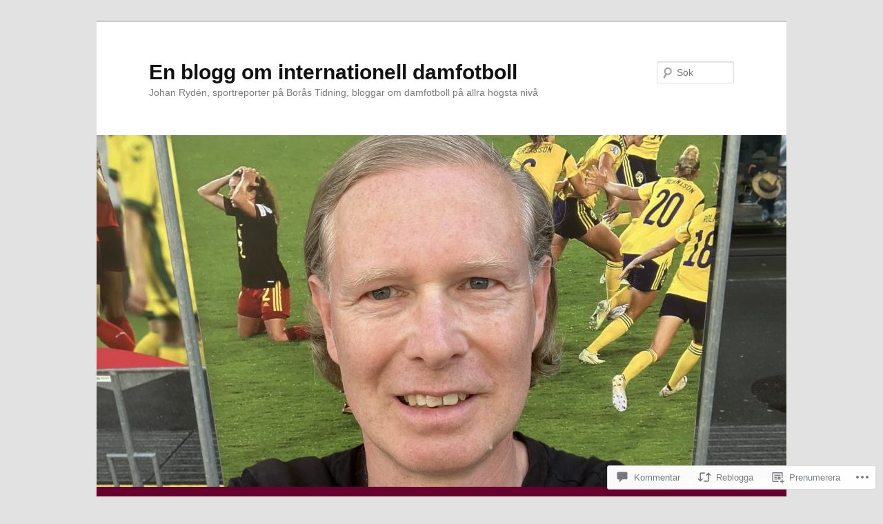

--- FILE ---
content_type: text/html; charset=UTF-8
request_url: https://damfotboll.blog/2018/11/19/silly-season-afrika-och-drapslag-for-england/
body_size: 28296
content:
<!DOCTYPE html>
<!--[if IE 6]>
<html id="ie6" lang="sv-SE">
<![endif]-->
<!--[if IE 7]>
<html id="ie7" lang="sv-SE">
<![endif]-->
<!--[if IE 8]>
<html id="ie8" lang="sv-SE">
<![endif]-->
<!--[if !(IE 6) & !(IE 7) & !(IE 8)]><!-->
<html lang="sv-SE">
<!--<![endif]-->
<head>
<meta charset="UTF-8" />
<meta name="viewport" content="width=device-width" />
<title>
Silly season, Afrika och dråpslag för England | En blogg om internationell damfotboll	</title>
<link rel="profile" href="https://gmpg.org/xfn/11" />
<link rel="stylesheet" type="text/css" media="all" href="https://s0.wp.com/wp-content/themes/pub/twentyeleven/style.css?m=1741693348i&amp;ver=20190507" />
<link rel="pingback" href="https://damfotboll.blog/xmlrpc.php">
<!--[if lt IE 9]>
<script src="https://s0.wp.com/wp-content/themes/pub/twentyeleven/js/html5.js?m=1394055389i&amp;ver=3.7.0" type="text/javascript"></script>
<![endif]-->
<meta name='robots' content='max-image-preview:large' />

<!-- Async WordPress.com Remote Login -->
<script id="wpcom_remote_login_js">
var wpcom_remote_login_extra_auth = '';
function wpcom_remote_login_remove_dom_node_id( element_id ) {
	var dom_node = document.getElementById( element_id );
	if ( dom_node ) { dom_node.parentNode.removeChild( dom_node ); }
}
function wpcom_remote_login_remove_dom_node_classes( class_name ) {
	var dom_nodes = document.querySelectorAll( '.' + class_name );
	for ( var i = 0; i < dom_nodes.length; i++ ) {
		dom_nodes[ i ].parentNode.removeChild( dom_nodes[ i ] );
	}
}
function wpcom_remote_login_final_cleanup() {
	wpcom_remote_login_remove_dom_node_classes( "wpcom_remote_login_msg" );
	wpcom_remote_login_remove_dom_node_id( "wpcom_remote_login_key" );
	wpcom_remote_login_remove_dom_node_id( "wpcom_remote_login_validate" );
	wpcom_remote_login_remove_dom_node_id( "wpcom_remote_login_js" );
	wpcom_remote_login_remove_dom_node_id( "wpcom_request_access_iframe" );
	wpcom_remote_login_remove_dom_node_id( "wpcom_request_access_styles" );
}

// Watch for messages back from the remote login
window.addEventListener( "message", function( e ) {
	if ( e.origin === "https://r-login.wordpress.com" ) {
		var data = {};
		try {
			data = JSON.parse( e.data );
		} catch( e ) {
			wpcom_remote_login_final_cleanup();
			return;
		}

		if ( data.msg === 'LOGIN' ) {
			// Clean up the login check iframe
			wpcom_remote_login_remove_dom_node_id( "wpcom_remote_login_key" );

			var id_regex = new RegExp( /^[0-9]+$/ );
			var token_regex = new RegExp( /^.*|.*|.*$/ );
			if (
				token_regex.test( data.token )
				&& id_regex.test( data.wpcomid )
			) {
				// We have everything we need to ask for a login
				var script = document.createElement( "script" );
				script.setAttribute( "id", "wpcom_remote_login_validate" );
				script.src = '/remote-login.php?wpcom_remote_login=validate'
					+ '&wpcomid=' + data.wpcomid
					+ '&token=' + encodeURIComponent( data.token )
					+ '&host=' + window.location.protocol
					+ '//' + window.location.hostname
					+ '&postid=18943'
					+ '&is_singular=1';
				document.body.appendChild( script );
			}

			return;
		}

		// Safari ITP, not logged in, so redirect
		if ( data.msg === 'LOGIN-REDIRECT' ) {
			window.location = 'https://wordpress.com/log-in?redirect_to=' + window.location.href;
			return;
		}

		// Safari ITP, storage access failed, remove the request
		if ( data.msg === 'LOGIN-REMOVE' ) {
			var css_zap = 'html { -webkit-transition: margin-top 1s; transition: margin-top 1s; } /* 9001 */ html { margin-top: 0 !important; } * html body { margin-top: 0 !important; } @media screen and ( max-width: 782px ) { html { margin-top: 0 !important; } * html body { margin-top: 0 !important; } }';
			var style_zap = document.createElement( 'style' );
			style_zap.type = 'text/css';
			style_zap.appendChild( document.createTextNode( css_zap ) );
			document.body.appendChild( style_zap );

			var e = document.getElementById( 'wpcom_request_access_iframe' );
			e.parentNode.removeChild( e );

			document.cookie = 'wordpress_com_login_access=denied; path=/; max-age=31536000';

			return;
		}

		// Safari ITP
		if ( data.msg === 'REQUEST_ACCESS' ) {
			console.log( 'request access: safari' );

			// Check ITP iframe enable/disable knob
			if ( wpcom_remote_login_extra_auth !== 'safari_itp_iframe' ) {
				return;
			}

			// If we are in a "private window" there is no ITP.
			var private_window = false;
			try {
				var opendb = window.openDatabase( null, null, null, null );
			} catch( e ) {
				private_window = true;
			}

			if ( private_window ) {
				console.log( 'private window' );
				return;
			}

			var iframe = document.createElement( 'iframe' );
			iframe.id = 'wpcom_request_access_iframe';
			iframe.setAttribute( 'scrolling', 'no' );
			iframe.setAttribute( 'sandbox', 'allow-storage-access-by-user-activation allow-scripts allow-same-origin allow-top-navigation-by-user-activation' );
			iframe.src = 'https://r-login.wordpress.com/remote-login.php?wpcom_remote_login=request_access&origin=' + encodeURIComponent( data.origin ) + '&wpcomid=' + encodeURIComponent( data.wpcomid );

			var css = 'html { -webkit-transition: margin-top 1s; transition: margin-top 1s; } /* 9001 */ html { margin-top: 46px !important; } * html body { margin-top: 46px !important; } @media screen and ( max-width: 660px ) { html { margin-top: 71px !important; } * html body { margin-top: 71px !important; } #wpcom_request_access_iframe { display: block; height: 71px !important; } } #wpcom_request_access_iframe { border: 0px; height: 46px; position: fixed; top: 0; left: 0; width: 100%; min-width: 100%; z-index: 99999; background: #23282d; } ';

			var style = document.createElement( 'style' );
			style.type = 'text/css';
			style.id = 'wpcom_request_access_styles';
			style.appendChild( document.createTextNode( css ) );
			document.body.appendChild( style );

			document.body.appendChild( iframe );
		}

		if ( data.msg === 'DONE' ) {
			wpcom_remote_login_final_cleanup();
		}
	}
}, false );

// Inject the remote login iframe after the page has had a chance to load
// more critical resources
window.addEventListener( "DOMContentLoaded", function( e ) {
	var iframe = document.createElement( "iframe" );
	iframe.style.display = "none";
	iframe.setAttribute( "scrolling", "no" );
	iframe.setAttribute( "id", "wpcom_remote_login_key" );
	iframe.src = "https://r-login.wordpress.com/remote-login.php"
		+ "?wpcom_remote_login=key"
		+ "&origin=aHR0cHM6Ly9kYW1mb3Rib2xsLmJsb2c%3D"
		+ "&wpcomid=24605154"
		+ "&time=" + Math.floor( Date.now() / 1000 );
	document.body.appendChild( iframe );
}, false );
</script>
<link rel='dns-prefetch' href='//s0.wp.com' />
<link rel="alternate" type="application/rss+xml" title="En blogg om internationell damfotboll &raquo; flöde" href="https://damfotboll.blog/feed/" />
<link rel="alternate" type="application/rss+xml" title="En blogg om internationell damfotboll &raquo; kommentarsflöde" href="https://damfotboll.blog/comments/feed/" />
<link rel="alternate" type="application/rss+xml" title="En blogg om internationell damfotboll &raquo; Silly season, Afrika och dråpslag för&nbsp;England kommentarsflöde" href="https://damfotboll.blog/2018/11/19/silly-season-afrika-och-drapslag-for-england/feed/" />
	<script type="text/javascript">
		/* <![CDATA[ */
		function addLoadEvent(func) {
			var oldonload = window.onload;
			if (typeof window.onload != 'function') {
				window.onload = func;
			} else {
				window.onload = function () {
					oldonload();
					func();
				}
			}
		}
		/* ]]> */
	</script>
	<link crossorigin='anonymous' rel='stylesheet' id='all-css-0-1' href='/_static/??-eJxtzEkKgDAMQNELWYNjcSGeRdog1Q7BpHh9UQRBXD74fDhImRQFo0DIinxeXGRYUWg222PgHCEkmz0y7OhnQasosXxUGuYC/o/ebfh+b135FMZKd02th77t1hMpiDR+&cssminify=yes' type='text/css' media='all' />
<style id='wp-emoji-styles-inline-css'>

	img.wp-smiley, img.emoji {
		display: inline !important;
		border: none !important;
		box-shadow: none !important;
		height: 1em !important;
		width: 1em !important;
		margin: 0 0.07em !important;
		vertical-align: -0.1em !important;
		background: none !important;
		padding: 0 !important;
	}
/*# sourceURL=wp-emoji-styles-inline-css */
</style>
<link crossorigin='anonymous' rel='stylesheet' id='all-css-2-1' href='/wp-content/plugins/gutenberg-core/v22.2.0/build/styles/block-library/style.css?m=1764855221i&cssminify=yes' type='text/css' media='all' />
<style id='wp-block-library-inline-css'>
.has-text-align-justify {
	text-align:justify;
}
.has-text-align-justify{text-align:justify;}

/*# sourceURL=wp-block-library-inline-css */
</style><style id='global-styles-inline-css'>
:root{--wp--preset--aspect-ratio--square: 1;--wp--preset--aspect-ratio--4-3: 4/3;--wp--preset--aspect-ratio--3-4: 3/4;--wp--preset--aspect-ratio--3-2: 3/2;--wp--preset--aspect-ratio--2-3: 2/3;--wp--preset--aspect-ratio--16-9: 16/9;--wp--preset--aspect-ratio--9-16: 9/16;--wp--preset--color--black: #000;--wp--preset--color--cyan-bluish-gray: #abb8c3;--wp--preset--color--white: #fff;--wp--preset--color--pale-pink: #f78da7;--wp--preset--color--vivid-red: #cf2e2e;--wp--preset--color--luminous-vivid-orange: #ff6900;--wp--preset--color--luminous-vivid-amber: #fcb900;--wp--preset--color--light-green-cyan: #7bdcb5;--wp--preset--color--vivid-green-cyan: #00d084;--wp--preset--color--pale-cyan-blue: #8ed1fc;--wp--preset--color--vivid-cyan-blue: #0693e3;--wp--preset--color--vivid-purple: #9b51e0;--wp--preset--color--blue: #1982d1;--wp--preset--color--dark-gray: #373737;--wp--preset--color--medium-gray: #666;--wp--preset--color--light-gray: #e2e2e2;--wp--preset--gradient--vivid-cyan-blue-to-vivid-purple: linear-gradient(135deg,rgb(6,147,227) 0%,rgb(155,81,224) 100%);--wp--preset--gradient--light-green-cyan-to-vivid-green-cyan: linear-gradient(135deg,rgb(122,220,180) 0%,rgb(0,208,130) 100%);--wp--preset--gradient--luminous-vivid-amber-to-luminous-vivid-orange: linear-gradient(135deg,rgb(252,185,0) 0%,rgb(255,105,0) 100%);--wp--preset--gradient--luminous-vivid-orange-to-vivid-red: linear-gradient(135deg,rgb(255,105,0) 0%,rgb(207,46,46) 100%);--wp--preset--gradient--very-light-gray-to-cyan-bluish-gray: linear-gradient(135deg,rgb(238,238,238) 0%,rgb(169,184,195) 100%);--wp--preset--gradient--cool-to-warm-spectrum: linear-gradient(135deg,rgb(74,234,220) 0%,rgb(151,120,209) 20%,rgb(207,42,186) 40%,rgb(238,44,130) 60%,rgb(251,105,98) 80%,rgb(254,248,76) 100%);--wp--preset--gradient--blush-light-purple: linear-gradient(135deg,rgb(255,206,236) 0%,rgb(152,150,240) 100%);--wp--preset--gradient--blush-bordeaux: linear-gradient(135deg,rgb(254,205,165) 0%,rgb(254,45,45) 50%,rgb(107,0,62) 100%);--wp--preset--gradient--luminous-dusk: linear-gradient(135deg,rgb(255,203,112) 0%,rgb(199,81,192) 50%,rgb(65,88,208) 100%);--wp--preset--gradient--pale-ocean: linear-gradient(135deg,rgb(255,245,203) 0%,rgb(182,227,212) 50%,rgb(51,167,181) 100%);--wp--preset--gradient--electric-grass: linear-gradient(135deg,rgb(202,248,128) 0%,rgb(113,206,126) 100%);--wp--preset--gradient--midnight: linear-gradient(135deg,rgb(2,3,129) 0%,rgb(40,116,252) 100%);--wp--preset--font-size--small: 13px;--wp--preset--font-size--medium: 20px;--wp--preset--font-size--large: 36px;--wp--preset--font-size--x-large: 42px;--wp--preset--font-family--albert-sans: 'Albert Sans', sans-serif;--wp--preset--font-family--alegreya: Alegreya, serif;--wp--preset--font-family--arvo: Arvo, serif;--wp--preset--font-family--bodoni-moda: 'Bodoni Moda', serif;--wp--preset--font-family--bricolage-grotesque: 'Bricolage Grotesque', sans-serif;--wp--preset--font-family--cabin: Cabin, sans-serif;--wp--preset--font-family--chivo: Chivo, sans-serif;--wp--preset--font-family--commissioner: Commissioner, sans-serif;--wp--preset--font-family--cormorant: Cormorant, serif;--wp--preset--font-family--courier-prime: 'Courier Prime', monospace;--wp--preset--font-family--crimson-pro: 'Crimson Pro', serif;--wp--preset--font-family--dm-mono: 'DM Mono', monospace;--wp--preset--font-family--dm-sans: 'DM Sans', sans-serif;--wp--preset--font-family--dm-serif-display: 'DM Serif Display', serif;--wp--preset--font-family--domine: Domine, serif;--wp--preset--font-family--eb-garamond: 'EB Garamond', serif;--wp--preset--font-family--epilogue: Epilogue, sans-serif;--wp--preset--font-family--fahkwang: Fahkwang, sans-serif;--wp--preset--font-family--figtree: Figtree, sans-serif;--wp--preset--font-family--fira-sans: 'Fira Sans', sans-serif;--wp--preset--font-family--fjalla-one: 'Fjalla One', sans-serif;--wp--preset--font-family--fraunces: Fraunces, serif;--wp--preset--font-family--gabarito: Gabarito, system-ui;--wp--preset--font-family--ibm-plex-mono: 'IBM Plex Mono', monospace;--wp--preset--font-family--ibm-plex-sans: 'IBM Plex Sans', sans-serif;--wp--preset--font-family--ibarra-real-nova: 'Ibarra Real Nova', serif;--wp--preset--font-family--instrument-serif: 'Instrument Serif', serif;--wp--preset--font-family--inter: Inter, sans-serif;--wp--preset--font-family--josefin-sans: 'Josefin Sans', sans-serif;--wp--preset--font-family--jost: Jost, sans-serif;--wp--preset--font-family--libre-baskerville: 'Libre Baskerville', serif;--wp--preset--font-family--libre-franklin: 'Libre Franklin', sans-serif;--wp--preset--font-family--literata: Literata, serif;--wp--preset--font-family--lora: Lora, serif;--wp--preset--font-family--merriweather: Merriweather, serif;--wp--preset--font-family--montserrat: Montserrat, sans-serif;--wp--preset--font-family--newsreader: Newsreader, serif;--wp--preset--font-family--noto-sans-mono: 'Noto Sans Mono', sans-serif;--wp--preset--font-family--nunito: Nunito, sans-serif;--wp--preset--font-family--open-sans: 'Open Sans', sans-serif;--wp--preset--font-family--overpass: Overpass, sans-serif;--wp--preset--font-family--pt-serif: 'PT Serif', serif;--wp--preset--font-family--petrona: Petrona, serif;--wp--preset--font-family--piazzolla: Piazzolla, serif;--wp--preset--font-family--playfair-display: 'Playfair Display', serif;--wp--preset--font-family--plus-jakarta-sans: 'Plus Jakarta Sans', sans-serif;--wp--preset--font-family--poppins: Poppins, sans-serif;--wp--preset--font-family--raleway: Raleway, sans-serif;--wp--preset--font-family--roboto: Roboto, sans-serif;--wp--preset--font-family--roboto-slab: 'Roboto Slab', serif;--wp--preset--font-family--rubik: Rubik, sans-serif;--wp--preset--font-family--rufina: Rufina, serif;--wp--preset--font-family--sora: Sora, sans-serif;--wp--preset--font-family--source-sans-3: 'Source Sans 3', sans-serif;--wp--preset--font-family--source-serif-4: 'Source Serif 4', serif;--wp--preset--font-family--space-mono: 'Space Mono', monospace;--wp--preset--font-family--syne: Syne, sans-serif;--wp--preset--font-family--texturina: Texturina, serif;--wp--preset--font-family--urbanist: Urbanist, sans-serif;--wp--preset--font-family--work-sans: 'Work Sans', sans-serif;--wp--preset--spacing--20: 0.44rem;--wp--preset--spacing--30: 0.67rem;--wp--preset--spacing--40: 1rem;--wp--preset--spacing--50: 1.5rem;--wp--preset--spacing--60: 2.25rem;--wp--preset--spacing--70: 3.38rem;--wp--preset--spacing--80: 5.06rem;--wp--preset--shadow--natural: 6px 6px 9px rgba(0, 0, 0, 0.2);--wp--preset--shadow--deep: 12px 12px 50px rgba(0, 0, 0, 0.4);--wp--preset--shadow--sharp: 6px 6px 0px rgba(0, 0, 0, 0.2);--wp--preset--shadow--outlined: 6px 6px 0px -3px rgb(255, 255, 255), 6px 6px rgb(0, 0, 0);--wp--preset--shadow--crisp: 6px 6px 0px rgb(0, 0, 0);}:where(.is-layout-flex){gap: 0.5em;}:where(.is-layout-grid){gap: 0.5em;}body .is-layout-flex{display: flex;}.is-layout-flex{flex-wrap: wrap;align-items: center;}.is-layout-flex > :is(*, div){margin: 0;}body .is-layout-grid{display: grid;}.is-layout-grid > :is(*, div){margin: 0;}:where(.wp-block-columns.is-layout-flex){gap: 2em;}:where(.wp-block-columns.is-layout-grid){gap: 2em;}:where(.wp-block-post-template.is-layout-flex){gap: 1.25em;}:where(.wp-block-post-template.is-layout-grid){gap: 1.25em;}.has-black-color{color: var(--wp--preset--color--black) !important;}.has-cyan-bluish-gray-color{color: var(--wp--preset--color--cyan-bluish-gray) !important;}.has-white-color{color: var(--wp--preset--color--white) !important;}.has-pale-pink-color{color: var(--wp--preset--color--pale-pink) !important;}.has-vivid-red-color{color: var(--wp--preset--color--vivid-red) !important;}.has-luminous-vivid-orange-color{color: var(--wp--preset--color--luminous-vivid-orange) !important;}.has-luminous-vivid-amber-color{color: var(--wp--preset--color--luminous-vivid-amber) !important;}.has-light-green-cyan-color{color: var(--wp--preset--color--light-green-cyan) !important;}.has-vivid-green-cyan-color{color: var(--wp--preset--color--vivid-green-cyan) !important;}.has-pale-cyan-blue-color{color: var(--wp--preset--color--pale-cyan-blue) !important;}.has-vivid-cyan-blue-color{color: var(--wp--preset--color--vivid-cyan-blue) !important;}.has-vivid-purple-color{color: var(--wp--preset--color--vivid-purple) !important;}.has-black-background-color{background-color: var(--wp--preset--color--black) !important;}.has-cyan-bluish-gray-background-color{background-color: var(--wp--preset--color--cyan-bluish-gray) !important;}.has-white-background-color{background-color: var(--wp--preset--color--white) !important;}.has-pale-pink-background-color{background-color: var(--wp--preset--color--pale-pink) !important;}.has-vivid-red-background-color{background-color: var(--wp--preset--color--vivid-red) !important;}.has-luminous-vivid-orange-background-color{background-color: var(--wp--preset--color--luminous-vivid-orange) !important;}.has-luminous-vivid-amber-background-color{background-color: var(--wp--preset--color--luminous-vivid-amber) !important;}.has-light-green-cyan-background-color{background-color: var(--wp--preset--color--light-green-cyan) !important;}.has-vivid-green-cyan-background-color{background-color: var(--wp--preset--color--vivid-green-cyan) !important;}.has-pale-cyan-blue-background-color{background-color: var(--wp--preset--color--pale-cyan-blue) !important;}.has-vivid-cyan-blue-background-color{background-color: var(--wp--preset--color--vivid-cyan-blue) !important;}.has-vivid-purple-background-color{background-color: var(--wp--preset--color--vivid-purple) !important;}.has-black-border-color{border-color: var(--wp--preset--color--black) !important;}.has-cyan-bluish-gray-border-color{border-color: var(--wp--preset--color--cyan-bluish-gray) !important;}.has-white-border-color{border-color: var(--wp--preset--color--white) !important;}.has-pale-pink-border-color{border-color: var(--wp--preset--color--pale-pink) !important;}.has-vivid-red-border-color{border-color: var(--wp--preset--color--vivid-red) !important;}.has-luminous-vivid-orange-border-color{border-color: var(--wp--preset--color--luminous-vivid-orange) !important;}.has-luminous-vivid-amber-border-color{border-color: var(--wp--preset--color--luminous-vivid-amber) !important;}.has-light-green-cyan-border-color{border-color: var(--wp--preset--color--light-green-cyan) !important;}.has-vivid-green-cyan-border-color{border-color: var(--wp--preset--color--vivid-green-cyan) !important;}.has-pale-cyan-blue-border-color{border-color: var(--wp--preset--color--pale-cyan-blue) !important;}.has-vivid-cyan-blue-border-color{border-color: var(--wp--preset--color--vivid-cyan-blue) !important;}.has-vivid-purple-border-color{border-color: var(--wp--preset--color--vivid-purple) !important;}.has-vivid-cyan-blue-to-vivid-purple-gradient-background{background: var(--wp--preset--gradient--vivid-cyan-blue-to-vivid-purple) !important;}.has-light-green-cyan-to-vivid-green-cyan-gradient-background{background: var(--wp--preset--gradient--light-green-cyan-to-vivid-green-cyan) !important;}.has-luminous-vivid-amber-to-luminous-vivid-orange-gradient-background{background: var(--wp--preset--gradient--luminous-vivid-amber-to-luminous-vivid-orange) !important;}.has-luminous-vivid-orange-to-vivid-red-gradient-background{background: var(--wp--preset--gradient--luminous-vivid-orange-to-vivid-red) !important;}.has-very-light-gray-to-cyan-bluish-gray-gradient-background{background: var(--wp--preset--gradient--very-light-gray-to-cyan-bluish-gray) !important;}.has-cool-to-warm-spectrum-gradient-background{background: var(--wp--preset--gradient--cool-to-warm-spectrum) !important;}.has-blush-light-purple-gradient-background{background: var(--wp--preset--gradient--blush-light-purple) !important;}.has-blush-bordeaux-gradient-background{background: var(--wp--preset--gradient--blush-bordeaux) !important;}.has-luminous-dusk-gradient-background{background: var(--wp--preset--gradient--luminous-dusk) !important;}.has-pale-ocean-gradient-background{background: var(--wp--preset--gradient--pale-ocean) !important;}.has-electric-grass-gradient-background{background: var(--wp--preset--gradient--electric-grass) !important;}.has-midnight-gradient-background{background: var(--wp--preset--gradient--midnight) !important;}.has-small-font-size{font-size: var(--wp--preset--font-size--small) !important;}.has-medium-font-size{font-size: var(--wp--preset--font-size--medium) !important;}.has-large-font-size{font-size: var(--wp--preset--font-size--large) !important;}.has-x-large-font-size{font-size: var(--wp--preset--font-size--x-large) !important;}.has-albert-sans-font-family{font-family: var(--wp--preset--font-family--albert-sans) !important;}.has-alegreya-font-family{font-family: var(--wp--preset--font-family--alegreya) !important;}.has-arvo-font-family{font-family: var(--wp--preset--font-family--arvo) !important;}.has-bodoni-moda-font-family{font-family: var(--wp--preset--font-family--bodoni-moda) !important;}.has-bricolage-grotesque-font-family{font-family: var(--wp--preset--font-family--bricolage-grotesque) !important;}.has-cabin-font-family{font-family: var(--wp--preset--font-family--cabin) !important;}.has-chivo-font-family{font-family: var(--wp--preset--font-family--chivo) !important;}.has-commissioner-font-family{font-family: var(--wp--preset--font-family--commissioner) !important;}.has-cormorant-font-family{font-family: var(--wp--preset--font-family--cormorant) !important;}.has-courier-prime-font-family{font-family: var(--wp--preset--font-family--courier-prime) !important;}.has-crimson-pro-font-family{font-family: var(--wp--preset--font-family--crimson-pro) !important;}.has-dm-mono-font-family{font-family: var(--wp--preset--font-family--dm-mono) !important;}.has-dm-sans-font-family{font-family: var(--wp--preset--font-family--dm-sans) !important;}.has-dm-serif-display-font-family{font-family: var(--wp--preset--font-family--dm-serif-display) !important;}.has-domine-font-family{font-family: var(--wp--preset--font-family--domine) !important;}.has-eb-garamond-font-family{font-family: var(--wp--preset--font-family--eb-garamond) !important;}.has-epilogue-font-family{font-family: var(--wp--preset--font-family--epilogue) !important;}.has-fahkwang-font-family{font-family: var(--wp--preset--font-family--fahkwang) !important;}.has-figtree-font-family{font-family: var(--wp--preset--font-family--figtree) !important;}.has-fira-sans-font-family{font-family: var(--wp--preset--font-family--fira-sans) !important;}.has-fjalla-one-font-family{font-family: var(--wp--preset--font-family--fjalla-one) !important;}.has-fraunces-font-family{font-family: var(--wp--preset--font-family--fraunces) !important;}.has-gabarito-font-family{font-family: var(--wp--preset--font-family--gabarito) !important;}.has-ibm-plex-mono-font-family{font-family: var(--wp--preset--font-family--ibm-plex-mono) !important;}.has-ibm-plex-sans-font-family{font-family: var(--wp--preset--font-family--ibm-plex-sans) !important;}.has-ibarra-real-nova-font-family{font-family: var(--wp--preset--font-family--ibarra-real-nova) !important;}.has-instrument-serif-font-family{font-family: var(--wp--preset--font-family--instrument-serif) !important;}.has-inter-font-family{font-family: var(--wp--preset--font-family--inter) !important;}.has-josefin-sans-font-family{font-family: var(--wp--preset--font-family--josefin-sans) !important;}.has-jost-font-family{font-family: var(--wp--preset--font-family--jost) !important;}.has-libre-baskerville-font-family{font-family: var(--wp--preset--font-family--libre-baskerville) !important;}.has-libre-franklin-font-family{font-family: var(--wp--preset--font-family--libre-franklin) !important;}.has-literata-font-family{font-family: var(--wp--preset--font-family--literata) !important;}.has-lora-font-family{font-family: var(--wp--preset--font-family--lora) !important;}.has-merriweather-font-family{font-family: var(--wp--preset--font-family--merriweather) !important;}.has-montserrat-font-family{font-family: var(--wp--preset--font-family--montserrat) !important;}.has-newsreader-font-family{font-family: var(--wp--preset--font-family--newsreader) !important;}.has-noto-sans-mono-font-family{font-family: var(--wp--preset--font-family--noto-sans-mono) !important;}.has-nunito-font-family{font-family: var(--wp--preset--font-family--nunito) !important;}.has-open-sans-font-family{font-family: var(--wp--preset--font-family--open-sans) !important;}.has-overpass-font-family{font-family: var(--wp--preset--font-family--overpass) !important;}.has-pt-serif-font-family{font-family: var(--wp--preset--font-family--pt-serif) !important;}.has-petrona-font-family{font-family: var(--wp--preset--font-family--petrona) !important;}.has-piazzolla-font-family{font-family: var(--wp--preset--font-family--piazzolla) !important;}.has-playfair-display-font-family{font-family: var(--wp--preset--font-family--playfair-display) !important;}.has-plus-jakarta-sans-font-family{font-family: var(--wp--preset--font-family--plus-jakarta-sans) !important;}.has-poppins-font-family{font-family: var(--wp--preset--font-family--poppins) !important;}.has-raleway-font-family{font-family: var(--wp--preset--font-family--raleway) !important;}.has-roboto-font-family{font-family: var(--wp--preset--font-family--roboto) !important;}.has-roboto-slab-font-family{font-family: var(--wp--preset--font-family--roboto-slab) !important;}.has-rubik-font-family{font-family: var(--wp--preset--font-family--rubik) !important;}.has-rufina-font-family{font-family: var(--wp--preset--font-family--rufina) !important;}.has-sora-font-family{font-family: var(--wp--preset--font-family--sora) !important;}.has-source-sans-3-font-family{font-family: var(--wp--preset--font-family--source-sans-3) !important;}.has-source-serif-4-font-family{font-family: var(--wp--preset--font-family--source-serif-4) !important;}.has-space-mono-font-family{font-family: var(--wp--preset--font-family--space-mono) !important;}.has-syne-font-family{font-family: var(--wp--preset--font-family--syne) !important;}.has-texturina-font-family{font-family: var(--wp--preset--font-family--texturina) !important;}.has-urbanist-font-family{font-family: var(--wp--preset--font-family--urbanist) !important;}.has-work-sans-font-family{font-family: var(--wp--preset--font-family--work-sans) !important;}
/*# sourceURL=global-styles-inline-css */
</style>

<style id='classic-theme-styles-inline-css'>
/*! This file is auto-generated */
.wp-block-button__link{color:#fff;background-color:#32373c;border-radius:9999px;box-shadow:none;text-decoration:none;padding:calc(.667em + 2px) calc(1.333em + 2px);font-size:1.125em}.wp-block-file__button{background:#32373c;color:#fff;text-decoration:none}
/*# sourceURL=/wp-includes/css/classic-themes.min.css */
</style>
<link crossorigin='anonymous' rel='stylesheet' id='all-css-4-1' href='/_static/??-eJyNjksOwjAMRC+EMa0AwQJxliSYEMhPcdKqt8fABgSq2Fj2aJ5ncMxgUqwUK4YG2TfrIqNJhUQPWVUUR6CTU+QpiG1pmBf4GxuzMKB1LsQMMoNrAepFQP7iXjLmprGOIkwSMFBE7ZO5/W/nOnmCZ/JctULy18pqUVxv5xxkKYG0UdWl+HHA2StXHugxHLpt3+/W+1W3ud4B+4B+FQ==&cssminify=yes' type='text/css' media='all' />
<style id='jetpack-global-styles-frontend-style-inline-css'>
:root { --font-headings: unset; --font-base: unset; --font-headings-default: -apple-system,BlinkMacSystemFont,"Segoe UI",Roboto,Oxygen-Sans,Ubuntu,Cantarell,"Helvetica Neue",sans-serif; --font-base-default: -apple-system,BlinkMacSystemFont,"Segoe UI",Roboto,Oxygen-Sans,Ubuntu,Cantarell,"Helvetica Neue",sans-serif;}
/*# sourceURL=jetpack-global-styles-frontend-style-inline-css */
</style>
<link crossorigin='anonymous' rel='stylesheet' id='all-css-6-1' href='/_static/??-eJyNjcsKAjEMRX/IGtQZBxfip0hMS9sxTYppGfx7H7gRN+7ugcs5sFRHKi1Ig9Jd5R6zGMyhVaTrh8G6QFHfORhYwlvw6P39PbPENZmt4G/ROQuBKWVkxxrVvuBH1lIoz2waILJekF+HUzlupnG3nQ77YZwfuRJIaQ==&cssminify=yes' type='text/css' media='all' />
<script type="text/javascript" id="jetpack_related-posts-js-extra">
/* <![CDATA[ */
var related_posts_js_options = {"post_heading":"h4"};
//# sourceURL=jetpack_related-posts-js-extra
/* ]]> */
</script>
<script type="text/javascript" id="wpcom-actionbar-placeholder-js-extra">
/* <![CDATA[ */
var actionbardata = {"siteID":"24605154","postID":"18943","siteURL":"https://damfotboll.blog","xhrURL":"https://damfotboll.blog/wp-admin/admin-ajax.php","nonce":"4da4b0dc14","isLoggedIn":"","statusMessage":"","subsEmailDefault":"instantly","proxyScriptUrl":"https://s0.wp.com/wp-content/js/wpcom-proxy-request.js?m=1513050504i&amp;ver=20211021","shortlink":"https://wp.me/p1FeVk-4Vx","i18n":{"followedText":"Nya inl\u00e4gg fr\u00e5n denna webbplats kommer nu visas i din \u003Ca href=\"https://wordpress.com/reader\"\u003EL\u00e4sare\u003C/a\u003E","foldBar":"Minimera detta f\u00e4lt","unfoldBar":"Expandera detta f\u00e4lt","shortLinkCopied":"Kortl\u00e4nk kopierad till urklipp."}};
//# sourceURL=wpcom-actionbar-placeholder-js-extra
/* ]]> */
</script>
<script type="text/javascript" id="jetpack-mu-wpcom-settings-js-before">
/* <![CDATA[ */
var JETPACK_MU_WPCOM_SETTINGS = {"assetsUrl":"https://s0.wp.com/wp-content/mu-plugins/jetpack-mu-wpcom-plugin/sun/jetpack_vendor/automattic/jetpack-mu-wpcom/src/build/"};
//# sourceURL=jetpack-mu-wpcom-settings-js-before
/* ]]> */
</script>
<script crossorigin='anonymous' type='text/javascript'  src='/_static/??/wp-content/mu-plugins/jetpack-plugin/sun/_inc/build/related-posts/related-posts.min.js,/wp-content/js/rlt-proxy.js?m=1755011788j'></script>
<script type="text/javascript" id="rlt-proxy-js-after">
/* <![CDATA[ */
	rltInitialize( {"token":null,"iframeOrigins":["https:\/\/widgets.wp.com"]} );
//# sourceURL=rlt-proxy-js-after
/* ]]> */
</script>
<link rel="EditURI" type="application/rsd+xml" title="RSD" href="https://btfotbollsvm.wordpress.com/xmlrpc.php?rsd" />
<meta name="generator" content="WordPress.com" />
<link rel="canonical" href="https://damfotboll.blog/2018/11/19/silly-season-afrika-och-drapslag-for-england/" />
<link rel='shortlink' href='https://wp.me/p1FeVk-4Vx' />
<link rel="alternate" type="application/json+oembed" href="https://public-api.wordpress.com/oembed/?format=json&amp;url=https%3A%2F%2Fdamfotboll.blog%2F2018%2F11%2F19%2Fsilly-season-afrika-och-drapslag-for-england%2F&amp;for=wpcom-auto-discovery" /><link rel="alternate" type="application/xml+oembed" href="https://public-api.wordpress.com/oembed/?format=xml&amp;url=https%3A%2F%2Fdamfotboll.blog%2F2018%2F11%2F19%2Fsilly-season-afrika-och-drapslag-for-england%2F&amp;for=wpcom-auto-discovery" />
<!-- Jetpack Open Graph Tags -->
<meta property="og:type" content="article" />
<meta property="og:title" content="Silly season, Afrika och dråpslag för England" />
<meta property="og:url" content="https://damfotboll.blog/2018/11/19/silly-season-afrika-och-drapslag-for-england/" />
<meta property="og:description" content="Efter några lugna dagar har damallsvenskans silly season i dag blixtrat till. Toppnyheterna är att Djurgården har värvat Ogonna Chukwudi från Kristianstad samt att Växjö har hämtat in den kanadensi…" />
<meta property="article:published_time" content="2018-11-19T22:49:07+00:00" />
<meta property="article:modified_time" content="2018-11-24T13:42:22+00:00" />
<meta property="og:site_name" content="En blogg om internationell damfotboll" />
<meta property="og:image" content="http://img.youtube.com/vi/exNBBjIdDqs/0.jpg" />
<meta property="og:image:secure_url" content="https://img.youtube.com/vi/exNBBjIdDqs/0.jpg" />
<meta property="og:image:width" content="200" />
<meta property="og:image:height" content="200" />
<meta property="og:image:alt" content="" />
<meta property="og:locale" content="sv_SE" />
<meta property="article:publisher" content="https://www.facebook.com/WordPresscom" />
<meta name="twitter:text:title" content="Silly season, Afrika och dråpslag för&nbsp;England" />
<meta name="twitter:card" content="summary" />

<!-- End Jetpack Open Graph Tags -->
<link rel="shortcut icon" type="image/x-icon" href="https://s0.wp.com/i/favicon.ico?m=1713425267i" sizes="16x16 24x24 32x32 48x48" />
<link rel="icon" type="image/x-icon" href="https://s0.wp.com/i/favicon.ico?m=1713425267i" sizes="16x16 24x24 32x32 48x48" />
<link rel="apple-touch-icon" href="https://s0.wp.com/i/webclip.png?m=1713868326i" />
<link rel='openid.server' href='https://damfotboll.blog/?openidserver=1' />
<link rel='openid.delegate' href='https://damfotboll.blog/' />
<link rel="search" type="application/opensearchdescription+xml" href="https://damfotboll.blog/osd.xml" title="En blogg om internationell damfotboll" />
<link rel="search" type="application/opensearchdescription+xml" href="https://s1.wp.com/opensearch.xml" title="WordPress.com" />
		<style type="text/css">
			.recentcomments a {
				display: inline !important;
				padding: 0 !important;
				margin: 0 !important;
			}

			table.recentcommentsavatartop img.avatar, table.recentcommentsavatarend img.avatar {
				border: 0px;
				margin: 0;
			}

			table.recentcommentsavatartop a, table.recentcommentsavatarend a {
				border: 0px !important;
				background-color: transparent !important;
			}

			td.recentcommentsavatarend, td.recentcommentsavatartop {
				padding: 0px 0px 1px 0px;
				margin: 0px;
			}

			td.recentcommentstextend {
				border: none !important;
				padding: 0px 0px 2px 10px;
			}

			.rtl td.recentcommentstextend {
				padding: 0px 10px 2px 0px;
			}

			td.recentcommentstexttop {
				border: none;
				padding: 0px 0px 0px 10px;
			}

			.rtl td.recentcommentstexttop {
				padding: 0px 10px 0px 0px;
			}
		</style>
		<meta name="description" content="Efter några lugna dagar har damallsvenskans silly season i dag blixtrat till. Toppnyheterna är att Djurgården har värvat Ogonna Chukwudi från Kristianstad samt att Växjö har hämtat in den kanadensiska toppmålvakten Erin McLeod från tyska SC Sand. Dessutom har Göteborg som väntat förlängt med sina båda toppmålvakter Loes Geurts och Jennifer Falk, samt att Kungsbacka&hellip;" />
<style type="text/css" id="custom-colors-css">#access {
	background-image: -webkit-linear-gradient( rgba(0,0,0,0), rgba(0,0,0,0.08) );
	background-image: -moz-linear-gradient( rgba(0,0,0,0), rgba(0,0,0,0.08) );
	background-image: linear-gradient( rgba(0,0,0,0), rgba(0,0,0,0.08) );
	box-shadow: rgba(0, 0, 0, 0.2) 0px 1px 2px;
}
#branding .only-search #s { border-color: #000;}
#branding .only-search #s { border-color: rgba( 0, 0, 0, 0.2 );}
#site-generator { border-color: #000;}
#site-generator { border-color: rgba( 0, 0, 0, 0.1 );}
#branding .only-search #s { background-color: #fff;}
#branding .only-search #s { background-color: rgba( 255, 255, 255, 0.4 );}
#branding .only-search #s:focus { background-color: #fff;}
#branding .only-search #s:focus { background-color: rgba( 255, 255, 255, 0.9 );}
#access a { color: #EEEEEE;}
#access li:hover > a, #access a:focus { color: #373737;}
#branding .only-search #s { color: #373737;}
body { background-color: #e2e2e2;}
#site-generator { background-color: #e2e2e2;}
#site-generator { background-color: rgba( 226, 226, 226, 0.1 );}
#branding { border-color: #C9C9C9;}
#access { background-color: #67002e;}
#access li:hover > a, #access a:focus { background: #f9f9f9;}
.entry-title, .entry-title a, .singular .entry-title { color: #222222;}
.entry-title a:hover, .entry-title a:focus { color: #070707;}
a, #site-title a:focus, #site-title a:hover, #site-title a:active, .entry-title a:active, .widget_twentyeleven_ephemera .comments-link a:hover, section.recent-posts .other-recent-posts a[rel="bookmark"]:hover, section.recent-posts .other-recent-posts .comments-link a:hover, .format-image footer.entry-meta a:hover, #site-generator a:hover { color: #AF5612;}
section.recent-posts .other-recent-posts .comments-link a:hover { border-color: #e4741f;}
article.feature-image.small .entry-summary p a:hover, .entry-header .comments-link a:hover, .entry-header .comments-link a:focus, .entry-header .comments-link a:active, .feature-slider a.active { background-color: #e4741f;}
</style>
</head>

<body class="wp-singular post-template-default single single-post postid-18943 single-format-standard wp-embed-responsive wp-theme-pubtwentyeleven customizer-styles-applied single-author singular two-column right-sidebar jetpack-reblog-enabled custom-colors">
<div class="skip-link"><a class="assistive-text" href="#content">Hoppa till primärt innehåll</a></div><div id="page" class="hfeed">
	<header id="branding">
			<hgroup>
				<h1 id="site-title"><span><a href="https://damfotboll.blog/" rel="home">En blogg om internationell damfotboll</a></span></h1>
				<h2 id="site-description">Johan Rydén, sportreporter på Borås Tidning, bloggar om damfotboll på allra högsta nivå</h2>
			</hgroup>

						<a href="https://damfotboll.blog/">
									<img src="https://damfotboll.blog/wp-content/uploads/2025/07/cropped-img_3378.jpeg" width="1000" height="510" alt="En blogg om internationell damfotboll" />
								</a>
			
									<form method="get" id="searchform" action="https://damfotboll.blog/">
		<label for="s" class="assistive-text">Sök</label>
		<input type="text" class="field" name="s" id="s" placeholder="Sök" />
		<input type="submit" class="submit" name="submit" id="searchsubmit" value="Sök" />
	</form>
			
			<nav id="access">
				<h3 class="assistive-text">Huvudmeny</h3>
				<div class="menu"><ul>
<li ><a href="https://damfotboll.blog/">Hem</a></li><li class="page_item page-item-2"><a href="https://damfotboll.blog/about/">Blogginfo</a></li>
<li class="page_item page-item-41306 page_item_has_children"><a href="https://damfotboll.blog/forum-damallsvenskan-2025/">Forum Damallsvenskan</a>
<ul class='children'>
	<li class="page_item page-item-37728"><a href="https://damfotboll.blog/forum-damallsvenskan-2025/forum-damallsvenskan-2024/">Forum Damallsvenskan 2024</a></li>
</ul>
</li>
<li class="page_item page-item-44557 page_item_has_children"><a href="https://damfotboll.blog/forum-damettan-2026/">Forum Damettan</a>
<ul class='children'>
	<li class="page_item page-item-39713 page_item_has_children"><a href="https://damfotboll.blog/forum-damettan-2026/forum-damettan-2024-2025/">Forum Damettan 2025</a>
	<ul class='children'>
		<li class="page_item page-item-37592"><a href="https://damfotboll.blog/forum-damettan-2026/forum-damettan-2024-2025/forum-damettan-2024/">Forum Damettan 2024</a></li>
	</ul>
</li>
</ul>
</li>
<li class="page_item page-item-40225 page_item_has_children"><a href="https://damfotboll.blog/forum-elitettan-2026/">Forum Elitettan</a>
<ul class='children'>
	<li class="page_item page-item-37589 page_item_has_children"><a href="https://damfotboll.blog/forum-elitettan-2026/forum-elitettan-2024/">Forum Elitettan 2024</a>
	<ul class='children'>
		<li class="page_item page-item-29315"><a href="https://damfotboll.blog/forum-elitettan-2026/forum-elitettan-2024/forum-elitettan-2021-2022/">Forum Elitettan 2021/2022</a></li>
		<li class="page_item page-item-26666"><a href="https://damfotboll.blog/forum-elitettan-2026/forum-elitettan-2024/forum-elitettan-2021/">Forum Elitettan 2021</a></li>
		<li class="page_item page-item-25258"><a href="https://damfotboll.blog/forum-elitettan-2026/forum-elitettan-2024/forum-elitettan-2020-21/">Forum Elitettan 2020/21</a></li>
		<li class="page_item page-item-23290"><a href="https://damfotboll.blog/forum-elitettan-2026/forum-elitettan-2024/forum-elitettan-2020/">Forum Elitettan 2020</a></li>
		<li class="page_item page-item-22727"><a href="https://damfotboll.blog/forum-elitettan-2026/forum-elitettan-2024/forum-elitettan-2/">Forum Elitettan 2019/20</a></li>
		<li class="page_item page-item-19640"><a href="https://damfotboll.blog/forum-elitettan-2026/forum-elitettan-2024/forum-elitettan/">Forum Elitettan 2019</a></li>
	</ul>
</li>
	<li class="page_item page-item-41453 page_item_has_children"><a href="https://damfotboll.blog/forum-elitettan-2026/forum-elitettan-2025/">Forum Elitettan 2025</a>
	<ul class='children'>
		<li class="page_item page-item-30196"><a href="https://damfotboll.blog/forum-elitettan-2026/forum-elitettan-2025/forum-elitettan-2022/">Forum Elitettan 2022</a></li>
	</ul>
</li>
	<li class="page_item page-item-34063"><a href="https://damfotboll.blog/forum-elitettan-2026/forum-elitettan-2023/">Forum Elitettan 2023</a></li>
	<li class="page_item page-item-33145"><a href="https://damfotboll.blog/forum-elitettan-2026/forum-elitettan-2022-2023/">Forum Elitettan 2022/2023</a></li>
</ul>
</li>
<li class="page_item page-item-44098 page_item_has_children"><a href="https://damfotboll.blog/silly-season-2025-2026/">Silly Season Damallsvenskan</a>
<ul class='children'>
	<li class="page_item page-item-39620 page_item_has_children"><a href="https://damfotboll.blog/silly-season-2025-2026/silly-season-2024-2025/">Silly Season 2024/2025</a>
	<ul class='children'>
		<li class="page_item page-item-36070"><a href="https://damfotboll.blog/silly-season-2025-2026/silly-season-2024-2025/silly-season-2023-24/">Silly Season 2023/2024</a></li>
		<li class="page_item page-item-32821"><a href="https://damfotboll.blog/silly-season-2025-2026/silly-season-2024-2025/silly-season-2022-23/">Silly Season 2022/23</a></li>
		<li class="page_item page-item-30537"><a href="https://damfotboll.blog/silly-season-2025-2026/silly-season-2024-2025/silly-season-sommaren-2022/">Silly Season, sommaren&nbsp;2022</a></li>
		<li class="page_item page-item-28737"><a href="https://damfotboll.blog/silly-season-2025-2026/silly-season-2024-2025/silly-season-2021-22/">Silly Season 2021/22</a></li>
		<li class="page_item page-item-27190"><a href="https://damfotboll.blog/silly-season-2025-2026/silly-season-2024-2025/silly-season-sommaren-2021/">Silly Season, sommaren&nbsp;2021</a></li>
		<li class="page_item page-item-25031"><a href="https://damfotboll.blog/silly-season-2025-2026/silly-season-2024-2025/silly-season-2020-21/">Silly Season 2020/21</a></li>
		<li class="page_item page-item-23440"><a href="https://damfotboll.blog/silly-season-2025-2026/silly-season-2024-2025/silly-season-sommaren-2020/">Silly season, sommaren&nbsp;2020</a></li>
		<li class="page_item page-item-21906"><a href="https://damfotboll.blog/silly-season-2025-2026/silly-season-2024-2025/silly-season-2019-20/">Silly season 2019/20</a></li>
		<li class="page_item page-item-19711"><a href="https://damfotboll.blog/silly-season-2025-2026/silly-season-2024-2025/silly-season-sommaren-2019/">Silly season, sommaren&nbsp;2019</a></li>
		<li class="page_item page-item-18678"><a href="https://damfotboll.blog/silly-season-2025-2026/silly-season-2024-2025/damallsvenskan-silly-season-2018-19/">Silly season 2018/19</a></li>
	</ul>
</li>
	<li class="page_item page-item-41910 page_item_has_children"><a href="https://damfotboll.blog/silly-season-2025-2026/silly-season-sommaren-2025/">Silly Season, sommaren&nbsp;2025</a>
	<ul class='children'>
		<li class="page_item page-item-38161"><a href="https://damfotboll.blog/silly-season-2025-2026/silly-season-sommaren-2025/silly-season-sommaren-2024/">Silly Season, sommaren&nbsp;2024</a></li>
		<li class="page_item page-item-34437"><a href="https://damfotboll.blog/silly-season-2025-2026/silly-season-sommaren-2025/silly-season-sommaren-2023/">Silly Season, sommaren&nbsp;2023</a></li>
	</ul>
</li>
</ul>
</li>
<li class="page_item page-item-44233 page_item_has_children"><a href="https://damfotboll.blog/silly-season-elitettan-2025-2026/">Silly season Elitettan</a>
<ul class='children'>
	<li class="page_item page-item-41998 page_item_has_children"><a href="https://damfotboll.blog/silly-season-elitettan-2025-2026/silly-season-elitettan-sommaren-2025/">Silly season Elitettan, sommaren&nbsp;2025</a>
	<ul class='children'>
		<li class="page_item page-item-39672 page_item_has_children"><a href="https://damfotboll.blog/silly-season-elitettan-2025-2026/silly-season-elitettan-sommaren-2025/silly-season-elitettan-2024-2025/">Silly season Elitettan&nbsp;2024/2025</a>
		<ul class='children'>
			<li class="page_item page-item-38042"><a href="https://damfotboll.blog/silly-season-elitettan-2025-2026/silly-season-elitettan-sommaren-2025/silly-season-elitettan-2024-2025/silly-season-elitettan-sommaren-2024/">Silly season Elitettan, sommaren&nbsp;2024</a></li>
			<li class="page_item page-item-36197"><a href="https://damfotboll.blog/silly-season-elitettan-2025-2026/silly-season-elitettan-sommaren-2025/silly-season-elitettan-2024-2025/elitettan-silly-season-2023-24/">Silly season Elitettan&nbsp;2023/2024</a></li>
		</ul>
</li>
	</ul>
</li>
</ul>
</li>
<li class="page_item page-item-4523"><a href="https://damfotboll.blog/svenska-utlandsproffs/">Svenska utlandsproffs</a></li>
</ul></div>
			</nav><!-- #access -->
	</header><!-- #branding -->


	<div id="main">

		<div id="primary">
			<div id="content" role="main">

				
					<nav id="nav-single">
						<h3 class="assistive-text">Inläggsnavigering</h3>
						<span class="nav-previous"><a href="https://damfotboll.blog/2018/11/15/klantigt-forbund-morgan-och-svensk-i-mexiko/" rel="prev"><span class="meta-nav">&larr;</span> Föregående</a></span>
						<span class="nav-next"><a href="https://damfotboll.blog/2018/11/20/larsson-till-lfc-och-kungsbacka-till-varberg/" rel="next">Nästa <span class="meta-nav">&rarr;</span></a></span>
					</nav><!-- #nav-single -->

					
<article id="post-18943" class="post-18943 post type-post status-publish format-standard hentry category-1-ffc-turbine-potsdam category-ada-stolsmo-hegerberg category-amanda-ilestedt category-arsenal-lfc category-bk-hacken-ff-goteborg-fc category-chelsea-ladies-fc category-djurgarden-damfotboll category-eintracht-frankfurt-1-ffc-frankfurt category-emma-berglund category-erin-mcleod category-fa-wsl-engelska-ligan category-feminine-division-1-franska-ligan category-fc-bayern-munchen category-fotboll category-fridolina-rolfo category-hanna-glas category-jessica-wik-samuelsson category-jonna-andersson category-linda-sembrant category-magdalena-eriksson category-montpellier-hsc category-nilla-fischer category-olympique-lyonnais category-paris-saint-germain category-saki-kumagai category-samantha-kerr category-sofia-jakobsson category-stina-blackstenius category-thomas-dennerby category-vaxjo-dff category-vfl-wolfsburg tag-afrikanska-masterskapet-2018 tag-ajara-nchout-njoya tag-ali-riley tag-anna-green tag-annahita-zamanian tag-arsenal-ladies tag-asiens-basta-spelare tag-banyana-banyana tag-catherine-bott tag-danielle-van-de-donk tag-dfb-pokal-frauen tag-djurgarden-damfotboll tag-elizabeth-addo tag-erin-mcleod tag-f17-vm tag-faith-ikidi tag-football-ferns tag-francisca-ordega tag-gaelle-enganamouit tag-ghana-the-black-queens tag-halimatu-ayinde tag-hanna-glas tag-henrik-korhonen tag-irene-paredes tag-jennifer-falk tag-jordan-nobbs tag-jordyn-huitema tag-josephine-chukwunonye tag-katie-fraine tag-korsbandsskada tag-kungsbacka-dff tag-linda-sallstrom tag-loes-geurts tag-ngozi-sonia-okobi tag-nya-zeeland tag-ogonna-chukwudi tag-olympique-lyonnais tag-osinachi-ohale tag-portia-boakye tag-psg tag-rita-chikwelu tag-saki-kumagai tag-samantha-kerr tag-sarah-bouhaddi tag-sherifatu-sumaila tag-sydafrika tag-thembi-kgatlana tag-thomas-dennerby tag-vaxjo-dff tag-wang-shuang tag-wendie-renard">
	<header class="entry-header">
		<h1 class="entry-title">Silly season, Afrika och dråpslag för&nbsp;England</h1>

				<div class="entry-meta">
						<span class="sep">Publicerad den </span><a href="https://damfotboll.blog/2018/11/19/silly-season-afrika-och-drapslag-for-england/" title="23:49" rel="bookmark"><time class="entry-date" datetime="2018-11-19T23:49:07+01:00">19 november, 2018</time></a><span class="by-author"> <span class="sep"> av </span> <span class="author vcard"><a class="url fn n" href="https://damfotboll.blog/author/btjohryd/" title="Visa alla inlägg av Johan Rydén" rel="author">Johan Rydén</a></span></span>		</div><!-- .entry-meta -->
			</header><!-- .entry-header -->

	<div class="entry-content">
		<p>Efter några lugna dagar har damallsvenskans silly season i dag blixtrat till. Toppnyheterna är att Djurgården har värvat <strong>Ogonna Chukwudi</strong> från Kristianstad samt att Växjö har hämtat in den kanadensiska toppmålvakten <strong>Erin McLeod</strong> från tyska SC Sand.</p>
<p>Dessutom har Göteborg som väntat förlängt med sina båda toppmålvakter <strong>Loes Geurts</strong> och <strong>Jennifer Falk</strong>, samt att Kungsbacka har presenterat en ny huvudtränare.</p>
<p>Vad gäller Chukwudi ansluter hon till sin fjärde damallsvenska klubb efter Umeå, Kif Örebro och Kristianstad. För McLeod blir det tredje efter Dalsjöfors och Rosengård. Det där fick mig att fundera lite över vilka utländska spelare som representerat flest klubbar i damallsvenskan.</p>
<p>Spontant kan jag inte hitta någon som slår Chukwudi. Gör ni?</p>
<p>Med McLeod och <strong>Katie Fraine</strong> skulle jag säga att Växjö nu har seriens näst bästa målvaktsuppsättning bakom Göteborg. För den västsvenska klubben behåller alltså sina två toppmålvakter.</p>
<p>Apropå Västsverige har alltså nykomlingen Kungsbacka i dag fått en ny chefstränare. Han heter <strong>Henrik Korhonen</strong> och är ett nytt namn för mig. Varifrån han kommer framgår inte i den högst bristfälliga presentationen på <a href="https://www.kungsbackadff.se/kungsbackadff-obosdamallsvenskan/nyheter/1238908/ny-huvudtranare-klar" target="_blank" rel="noopener">klubbens hemsida</a>. Och vid en googling kan jag bara hitta att han verkar ha haft <a href="https://www.svenskalag.se/guldhedensik/profil/496330/henrik-korhonen" target="_blank" rel="noopener">någon roll i Guldheden</a>, samt att han <a href="http://www.gais.se/gais-rekryterar-patrik-ingelsten-till-assisterande-tranare/" target="_blank" rel="noopener">skött materialet i Gais</a> A-trupp samt tränat <a href="http://www.fotbolldirekt.se/2015/10/21/bomben-gais-sensationella-match/" target="_blank" rel="noopener">klubbens P16-lag</a>.</p>
<p>Även om den inhemska säsongen är över händer det en hel del med svensk inblandning utanför landets gränser.</p>
<p>Det Afrikanska mästerskapet har dragit igång i helgen. Det är ett mästerskap som har spelats tolv gånger tidigare. Tio gånger har Nigeria vunnit.</p>
<p>I år leds bekant kontinentens storlag av <strong>Thomas Dennerby</strong>. Och han fick en riktig mardrömsstart när Sydafrika vann öppningsmatchen med 1–0. Segermålet kom i 85:e minuten och var en riktig godbit från Houston Dashs <strong>Thembi Kgatlana</strong>. Från klippet nedan verkar Nigeria däremot inte ha skapat så mycket.</p>
<p>I den nigerianska startelvan ingick Piteås <strong>Faith Ikidi</strong>, Växjös <strong>Osinachi Ohale</strong>, Kristianstads <strong>Rita Chikwelu</strong> samt Asarums <strong>Ayinde Halimatu</strong>. Dessutom byttes Eskilstunas <strong>Sonia Okobi</strong> in på slutet. Ex-allsvenska <strong>Fransisca Ordega</strong> (Piteå) startade också. I truppen ingår även Asarums <strong>Josephine Chukwunonye</strong>.</p>
<p><span class="embed-youtube" style="text-align:center; display: block;"><iframe class="youtube-player" width="584" height="329" src="https://www.youtube.com/embed/exNBBjIdDqs?version=3&#038;rel=1&#038;showsearch=0&#038;showinfo=1&#038;iv_load_policy=1&#038;fs=1&#038;hl=sv&#038;autohide=2&#038;wmode=transparent" allowfullscreen="true" style="border:0;" sandbox="allow-scripts allow-same-origin allow-popups allow-presentation allow-popups-to-escape-sandbox"></iframe></span></p>
<p>I den gruppen vann Zambia med 5–0 mot Ekvatorialguinea. Där ser förlorarna från klippet ut att ha ett och annat att lära om försvarsspel…</p>
<p><span class="embed-youtube" style="text-align:center; display: block;"><iframe class="youtube-player" width="584" height="329" src="https://www.youtube.com/embed/mIamRdwOEHw?version=3&#038;rel=1&#038;showsearch=0&#038;showinfo=1&#038;iv_load_policy=1&#038;fs=1&#038;hl=sv&#038;autohide=2&#038;wmode=transparent" allowfullscreen="true" style="border:0;" sandbox="allow-scripts allow-same-origin allow-popups allow-presentation allow-popups-to-escape-sandbox"></iframe></span></p>
<p>I den andra gruppen noterades segrar för Ghana (1–0 mot Algeriet) och Kamerun (2–1 mot Mali) i helgen. Hos Ghana ingick Djurgårdsduon <strong>Portia Boakye</strong> och <strong>Sherifatu Sumaila</strong> i startelvan. Där ingick även den före detta Kvarnsvedenmittfältaren <strong>Elizabeth Addo</strong>.</p>
<p><span class="embed-youtube" style="text-align:center; display: block;"><iframe class="youtube-player" width="584" height="329" src="https://www.youtube.com/embed/UoB51RmgX6k?version=3&#038;rel=1&#038;showsearch=0&#038;showinfo=1&#038;iv_load_policy=1&#038;fs=1&#038;hl=sv&#038;autohide=2&#038;wmode=transparent" allowfullscreen="true" style="border:0;" sandbox="allow-scripts allow-same-origin allow-popups allow-presentation allow-popups-to-escape-sandbox"></iframe></span></p>
<p>Den före detta Sundsvallsspelaren <strong>Ajara Nchout</strong> blev stor matchvinnare för Kamerun. Ett Kamerun som även bytte in den tidigare Eskilstuna- och Rosengårdsforwarden <strong>Gaelle Enganamouit</strong> på slutet.</p>
<p><span class="embed-youtube" style="text-align:center; display: block;"><iframe class="youtube-player" width="584" height="329" src="https://www.youtube.com/embed/fSge-ttsRwM?version=3&#038;rel=1&#038;showsearch=0&#038;showinfo=1&#038;iv_load_policy=1&#038;fs=1&#038;hl=sv&#038;autohide=2&#038;wmode=transparent" allowfullscreen="true" style="border:0;" sandbox="allow-scripts allow-same-origin allow-popups allow-presentation allow-popups-to-escape-sandbox"></iframe></span></p>
<p>På andra sidan jordklotet startade även Oceaniens mästerskap i helgen. Det är ett mästerskap som kommer att vinnas av Nya Zeeland. Det verkar som att matcherna skall gå att se på <a href="https://www.oceaniafootball.com/ofcwnc-live-stream-nclpng/" target="_blank" rel="noopener">den här länken</a>.</p>
<p>Nya Zeeland inledde turneringen med att besegra Tonga med 11–0. I Football Ferns startelva fanns Vittsjös <strong>CJ Bott</strong> samt den före detta Rosengårdsspelaren <strong>Ali Riley</strong>. I truppen ingår även den före detta Mallbackenspelaren <strong>Anna Green</strong>.</p>
<p>I Uruguay inleds den avslutande gruppomgången i F17-VM i morgon. Där har Ghana, Nya Zeeland och Kanada säkrat sina platser i kvartsfinalerna. Klart är också att Finland, Uruguay och Sydkorea är utslagna.</p>
<p>Trots Kanadas avancemang lämnade turneringens storstjärna <strong>Jordyn Huitema</strong> planen gråtandes i helgen. Orsaken var att hon fick ett grovt rött kort för en armbåge. Personligen tycker jag att domslutet är väldigt hårt. Det ser ju inte ut som att hon menar att armbåga motståndaren.</p>
<p><span class="embed-youtube" style="text-align:center; display: block;"><iframe class="youtube-player" width="584" height="329" src="https://www.youtube.com/embed/DlHVNJVd4Ac?version=3&#038;rel=1&#038;showsearch=0&#038;showinfo=1&#038;iv_load_policy=1&#038;fs=1&#038;hl=sv&#038;autohide=2&#038;start=70&#038;wmode=transparent" allowfullscreen="true" style="border:0;" sandbox="allow-scripts allow-same-origin allow-popups allow-presentation allow-popups-to-escape-sandbox"></iframe></span></p>
<p>Det allra mest spännande inför avslutningen är hur det skall sluta i tuffa grupp C. Där står alla fyra lagen varsin seger. Tyskland och Nordkorea ligger på kvartsfinalplatserna på målskillnad, men USA och Kamerun avancerar vid seger i sista omgången. Då möts Tyskland–USA och Nordkorea–Kamerun.</p>
<p>Så tillbaka till Europa där det var fransk seriefinal i går. Där tog PSG en poäng hemma mot Lyon inför 8 700 åskådare. Det innebär att kampen om ligaguldet lever. <strong>Wang Shuang</strong> var iskall när hon utnyttjade en grov tavla från <strong>Sarah Bouhaddi</strong> till 1–0 efter en kvart och <strong>Wendie Renard</strong> kvitterade strax efter.</p>
<p>Lyon skulle sedan ha haft straff när <strong>Irene Paredes</strong> försökte dra av <strong>Ada Hegerberg</strong> tröjan. Men trots att domaren bara var några meter ifrån situationen blev det ingen signal. Svagt.</p>
<p><strong>Hanna Glas</strong> byttes in den sista halvtimmen för PSG. Däremot ingick varken <strong>Emma Berglund</strong> eller <strong>Annahita Zamanian</strong> i matchtruppen.</p>
<p><span class="embed-youtube" style="text-align:center; display: block;"><iframe class="youtube-player" width="584" height="329" src="https://www.youtube.com/embed/BtPThO5tFis?version=3&#038;rel=1&#038;showsearch=0&#038;showinfo=1&#038;iv_load_policy=1&#038;fs=1&#038;hl=sv&#038;autohide=2&#038;wmode=transparent" allowfullscreen="true" style="border:0;" sandbox="allow-scripts allow-same-origin allow-popups allow-presentation allow-popups-to-escape-sandbox"></iframe></span></p>
<p>Den kinesiska målskytten Shuang är för övrigt en av tre kandidater till att bli Asiens bästa spelare 2018. De andra två är <strong>Sam Kerr</strong> och <strong>Saki Kumagai</strong> – tre bra kandidater.</p>
<div class="embed-twitter">
<blockquote class="twitter-tweet" data-width="550" data-dnt="true">
<p lang="en" dir="ltr">WANG SHUANG | The midfielder is on the three-name shortlist for the Asian Women&#39;s Player of Year award. Sam Kerr (Australia) and Saki Kumagai (Japan) are the others finalists. The celebration from <a href="https://twitter.com/theafcdotcom?ref_src=twsrc%5Etfw">@theafcdotcom</a> will be held in Oman on November 28. <a href="https://twitter.com/hashtag/AFCAwards2018?src=hash&amp;ref_src=twsrc%5Etfw">#AFCAwards2018</a> <a href="https://twitter.com/hashtag/WomenInFootball?src=hash&amp;ref_src=twsrc%5Etfw">#WomenInFootball</a> <a href="https://t.co/ggxujm7V3d">pic.twitter.com/ggxujm7V3d</a></p>
<p>&mdash; China Women&#39;s Football &#8211; 中国女足 (@CHNWNT) <a href="https://twitter.com/CHNWNT/status/1064487367413809152?ref_src=twsrc%5Etfw">November 19, 2018</a></p></blockquote>
<p><script async src="https://platform.twitter.com/widgets.js" charset="utf-8"></script></div>
<p>I övrigt i Frankrike spelade <strong>Linda Sembrant</strong> och <strong>Sofia Jakobsson</strong> hela matchen när Montpellier vann med 5–0 mot Rodez. <strong>Stina Blackstenius</strong> ingick däremot inte i truppen. Jag antar att hon är fortsatt skadad.</p>
<p><strong>Linda Sällström</strong> gjorde sitt sjunde mål i helgen och är därmed uppe som trea i skytteligan, bakom <strong>Marie-Antoinette Katoto</strong> (tio mål) och Ada Hegerberg (nio).</p>
<p>I Tyskland var det cuphelg. Där är Bayern München, Frankfurt, Freiburg, Hoffenheim, Leverkusen, Mönchengladbach, Potsdam och Wolfsburg vidare till kvartsfinalerna.</p>
<p>I åttondelsfinalerna spelade <strong>Amanda Ilestedt</strong> och <strong>Nilla Fischer</strong> hela sina matcher, medan <strong>Fridolina Rolfö</strong> byttes ut med en dryg kvart kvar.</p>
<p>Slutligen till England där Arsenal i dag meddelat den tråkiga nyheten att <strong>Jordan Nobbs</strong> har dragit på sig en skada på korsbandet. Det framgick inte hur illa det är.</p>
<p>Men det är bara sju månader till VM, så det är ju tyvärr högst troligt att Nobbs missar sommarens fest i Frankrike. Det är i så fall ett stort dråpslag för Englands lag, eftersom Nobbs är en av deras viktigaste kreatörer.</p>
<div class="embed-twitter">
<blockquote class="twitter-tweet" data-width="550" data-dnt="true">
<p lang="qme" dir="ltr">❤️ <a href="https://twitter.com/JordanNobbs8?ref_src=twsrc%5Etfw">@JordanNobbs8</a> <a href="https://t.co/uLV9YzQNwF">https://t.co/uLV9YzQNwF</a></p>
<p>&mdash; Arsenal Women (@ArsenalWFC) <a href="https://twitter.com/ArsenalWFC/status/1064563930083807233?ref_src=twsrc%5Etfw">November 19, 2018</a></p></blockquote>
<p><script async src="https://platform.twitter.com/widgets.js" charset="utf-8"></script></div>
<p>Det är förstås även ett stort bakslag för Arsenal, som inlett WSL lysande och står på åtta raka segrar. Nobbs hann göra ett mål och ett assist i 4–0-segern mot Everton innan olyckan var framme. <strong>Jessica Samuelsson</strong> ingick däremot inte i Arsenals trupp.</p>
<p><strong>Magdalena Eriksson</strong> och <strong>Jonna Andersson</strong> spelade däremot hela matchen när Chelsea vann med 5–0 mot Yeovil.</p>
<p>Allra sist lite fotbollsgodis från Arsenals <strong>Danielle van de Donk</strong>.</p>
<div class="embed-twitter">
<blockquote class="twitter-tweet" data-width="550" data-dnt="true">
<p lang="en" dir="ltr">Bow down to <a href="https://twitter.com/DanielleDonk?ref_src=twsrc%5Etfw">@DanielleDonk</a> 🙌</p>
<p>🎥: <a href="https://twitter.com/ArsenalWFC?ref_src=twsrc%5Etfw">@ArsenalWFC</a> <a href="https://t.co/xBA2GbsMtp">pic.twitter.com/xBA2GbsMtp</a></p>
<p>&mdash; The Equalizer (@EqualizerSoccer) <a href="https://twitter.com/EqualizerSoccer/status/1063921503392210946?ref_src=twsrc%5Etfw">November 17, 2018</a></p></blockquote>
<p><script async src="https://platform.twitter.com/widgets.js" charset="utf-8"></script></div>
<div id="jp-post-flair" class="sharedaddy sd-rating-enabled sd-like-enabled sd-sharing-enabled"><div class="sd-block sd-rating"><h3 class="sd-title">Betygsätt detta:</h3><div class="cs-rating pd-rating" id="pd_rating_holder_5452583_post_18943"></div></div><div class="sharedaddy sd-sharing-enabled"><div class="robots-nocontent sd-block sd-social sd-social-icon-text sd-sharing"><h3 class="sd-title">Dela detta:</h3><div class="sd-content"><ul><li class="share-twitter"><a rel="nofollow noopener noreferrer"
				data-shared="sharing-twitter-18943"
				class="share-twitter sd-button share-icon"
				href="https://damfotboll.blog/2018/11/19/silly-season-afrika-och-drapslag-for-england/?share=twitter"
				target="_blank"
				aria-labelledby="sharing-twitter-18943"
				>
				<span id="sharing-twitter-18943" hidden>Dela på X (Öppnas i ett nytt fönster)</span>
				<span>X</span>
			</a></li><li class="share-facebook"><a rel="nofollow noopener noreferrer"
				data-shared="sharing-facebook-18943"
				class="share-facebook sd-button share-icon"
				href="https://damfotboll.blog/2018/11/19/silly-season-afrika-och-drapslag-for-england/?share=facebook"
				target="_blank"
				aria-labelledby="sharing-facebook-18943"
				>
				<span id="sharing-facebook-18943" hidden>Dela på Facebook (Öppnas i ett nytt fönster)</span>
				<span>Facebook</span>
			</a></li><li class="share-end"></li></ul></div></div></div><div class='sharedaddy sd-block sd-like jetpack-likes-widget-wrapper jetpack-likes-widget-unloaded' id='like-post-wrapper-24605154-18943-696e161a80d56' data-src='//widgets.wp.com/likes/index.html?ver=20260119#blog_id=24605154&amp;post_id=18943&amp;origin=btfotbollsvm.wordpress.com&amp;obj_id=24605154-18943-696e161a80d56&amp;domain=damfotboll.blog' data-name='like-post-frame-24605154-18943-696e161a80d56' data-title='Gilla eller reblogga'><div class='likes-widget-placeholder post-likes-widget-placeholder' style='height: 55px;'><span class='button'><span>Gilla</span></span> <span class='loading'>Laddar in …</span></div><span class='sd-text-color'></span><a class='sd-link-color'></a></div>
<div id='jp-relatedposts' class='jp-relatedposts' >
	<h3 class="jp-relatedposts-headline"><em>Relaterade</em></h3>
</div></div>			</div><!-- .entry-content -->

	<footer class="entry-meta">
		Detta inlägg publicerades i <a href="https://damfotboll.blog/category/fotboll/flyeralarm-frauen-bundesliga/1-ffc-turbine-potsdam/" rel="category tag">1. FFC Turbine Potsdam</a>, <a href="https://damfotboll.blog/category/fotboll/feminine-division-1-franska-ligan/olympique-lyonnais/ada-stolsmo-hegerberg/" rel="category tag">Ada Stolsmo Hegerberg</a>, <a href="https://damfotboll.blog/category/fotboll/fotbollslandslaget-for-damer/amanda-ilestedt/" rel="category tag">Amanda Ilestedt</a>, <a href="https://damfotboll.blog/category/fotboll/fa-wsl-engelska-ligan/arsenal-lfc/" rel="category tag">Arsenal LFC</a>, <a href="https://damfotboll.blog/category/fotboll/obos-damallsvenskan/bk-hacken-ff-goteborg-fc/" rel="category tag">BK Häcken FF (Göteborg FC)</a>, <a href="https://damfotboll.blog/category/fotboll/fa-wsl-engelska-ligan/chelsea-ladies-fc/" rel="category tag">Chelsea Ladies FC</a>, <a href="https://damfotboll.blog/category/fotboll/obos-damallsvenskan/djurgarden-damfotboll/" rel="category tag">Djurgården Damfotboll</a>, <a href="https://damfotboll.blog/category/fotboll/flyeralarm-frauen-bundesliga/eintracht-frankfurt-1-ffc-frankfurt/" rel="category tag">Eintracht Frankfurt (1. FFC Frankfurt)</a>, <a href="https://damfotboll.blog/category/fotboll/obos-damallsvenskan/fc-rosengard-ldb-fc-malmo/emma-berglund/" rel="category tag">Emma Berglund</a>, <a href="https://damfotboll.blog/category/fotboll/vm-i-fotboll-2019/kanada-canada-wnt/erin-mcleod/" rel="category tag">Erin McLeod</a>, <a href="https://damfotboll.blog/category/fotboll/fa-wsl-engelska-ligan/" rel="category tag">FA WSL – Engelska ligan</a>, <a href="https://damfotboll.blog/category/fotboll/feminine-division-1-franska-ligan/" rel="category tag">Féminine Division 1 – franska ligan</a>, <a href="https://damfotboll.blog/category/fotboll/flyeralarm-frauen-bundesliga/fc-bayern-munchen/" rel="category tag">FC Bayern München</a>, <a href="https://damfotboll.blog/category/fotboll/" rel="category tag">Fotboll</a>, <a href="https://damfotboll.blog/category/fotboll/fotbollslandslaget-for-damer/fridolina-rolfo/" rel="category tag">Fridolina Rolfö</a>, <a href="https://damfotboll.blog/category/fotboll/fotbollslandslaget-for-damer/hanna-glas/" rel="category tag">Hanna Glas</a>, <a href="https://damfotboll.blog/category/fotboll/obos-damallsvenskan/fc-rosengard-ldb-fc-malmo/jessica-wik-samuelsson/" rel="category tag">Jessica Wik (Samuelsson)</a>, <a href="https://damfotboll.blog/category/fotboll/fotbollslandslaget-for-damer/jonna-andersson/" rel="category tag">Jonna Andersson</a>, <a href="https://damfotboll.blog/category/fotboll/fotbollslandslaget-for-damer/linda-sembrant/" rel="category tag">Linda Sembrant</a>, <a href="https://damfotboll.blog/category/fotboll/fotbollslandslaget-for-damer/magdalena-eriksson/" rel="category tag">Magdalena Eriksson</a>, <a href="https://damfotboll.blog/category/fotboll/feminine-division-1-franska-ligan/montpellier-hsc/" rel="category tag">Montpellier HSC</a>, <a href="https://damfotboll.blog/category/fotboll/fotbollslandslaget-for-damer/nilla-fischer/" rel="category tag">Nilla Fischer</a>, <a href="https://damfotboll.blog/category/fotboll/feminine-division-1-franska-ligan/olympique-lyonnais/" rel="category tag">Olympique Lyonnais</a>, <a href="https://damfotboll.blog/category/fotboll/feminine-division-1-franska-ligan/paris-saint-germain/" rel="category tag">Paris Saint-Germain</a>, <a href="https://damfotboll.blog/category/fotboll/nadeshiko-japans-landslag/saki-kumagai/" rel="category tag">Saki Kumagai</a>, <a href="https://damfotboll.blog/category/fotboll/vm-i-fotboll-2019/the-matildas-australiens-landslag/samantha-kerr/" rel="category tag">Samantha Kerr</a>, <a href="https://damfotboll.blog/category/fotboll/fotbollslandslaget-for-damer/sofia-jakobsson/" rel="category tag">Sofia Jakobsson</a>, <a href="https://damfotboll.blog/category/fotboll/fotbollslandslaget-for-damer/stina-blackstenius/" rel="category tag">Stina Blackstenius</a>, <a href="https://damfotboll.blog/category/svenska-utlandsproffs/thomas-dennerby/" rel="category tag">Thomas Dennerby</a>, <a href="https://damfotboll.blog/category/fotboll/obos-damallsvenskan/vaxjo-dff/" rel="category tag">Växjö DFF</a>, <a href="https://damfotboll.blog/category/fotboll/flyeralarm-frauen-bundesliga/vfl-wolfsburg/" rel="category tag">VfL Wolfsburg</a> och märktes <a href="https://damfotboll.blog/tag/afrikanska-masterskapet-2018/" rel="tag">Afrikanska mästerskapet 2018</a>, <a href="https://damfotboll.blog/tag/ajara-nchout-njoya/" rel="tag">Ajara Nchout Njoya</a>, <a href="https://damfotboll.blog/tag/ali-riley/" rel="tag">Ali Riley</a>, <a href="https://damfotboll.blog/tag/anna-green/" rel="tag">Anna Green</a>, <a href="https://damfotboll.blog/tag/annahita-zamanian/" rel="tag">Annahita Zamanian</a>, <a href="https://damfotboll.blog/tag/arsenal-ladies/" rel="tag">Arsenal Ladies</a>, <a href="https://damfotboll.blog/tag/asiens-basta-spelare/" rel="tag">Asiens bästa spelare</a>, <a href="https://damfotboll.blog/tag/banyana-banyana/" rel="tag">Banyana Banyana</a>, <a href="https://damfotboll.blog/tag/catherine-bott/" rel="tag">Catherine Bott</a>, <a href="https://damfotboll.blog/tag/danielle-van-de-donk/" rel="tag">Danielle van de Donk</a>, <a href="https://damfotboll.blog/tag/dfb-pokal-frauen/" rel="tag">DFB-Pokal Frauen</a>, <a href="https://damfotboll.blog/tag/djurgarden-damfotboll/" rel="tag">Djurgården Damfotboll</a>, <a href="https://damfotboll.blog/tag/elizabeth-addo/" rel="tag">Elizabeth Addo</a>, <a href="https://damfotboll.blog/tag/erin-mcleod/" rel="tag">Erin McLeod</a>, <a href="https://damfotboll.blog/tag/f17-vm/" rel="tag">F17-VM</a>, <a href="https://damfotboll.blog/tag/faith-ikidi/" rel="tag">Faith Ikidi</a>, <a href="https://damfotboll.blog/tag/football-ferns/" rel="tag">Football Ferns</a>, <a href="https://damfotboll.blog/tag/francisca-ordega/" rel="tag">Francisca Ordega</a>, <a href="https://damfotboll.blog/tag/gaelle-enganamouit/" rel="tag">Gaelle Enganamouit</a>, <a href="https://damfotboll.blog/tag/ghana-the-black-queens/" rel="tag">Ghana - The Black Queens</a>, <a href="https://damfotboll.blog/tag/halimatu-ayinde/" rel="tag">Halimatu Ayinde</a>, <a href="https://damfotboll.blog/tag/hanna-glas/" rel="tag">Hanna Glas</a>, <a href="https://damfotboll.blog/tag/henrik-korhonen/" rel="tag">Henrik Korhonen</a>, <a href="https://damfotboll.blog/tag/irene-paredes/" rel="tag">Irene Paredes</a>, <a href="https://damfotboll.blog/tag/jennifer-falk/" rel="tag">Jennifer Falk</a>, <a href="https://damfotboll.blog/tag/jordan-nobbs/" rel="tag">Jordan Nobbs</a>, <a href="https://damfotboll.blog/tag/jordyn-huitema/" rel="tag">Jordyn Huitema</a>, <a href="https://damfotboll.blog/tag/josephine-chukwunonye/" rel="tag">Josephine Chukwunonye</a>, <a href="https://damfotboll.blog/tag/katie-fraine/" rel="tag">Katie Fraine</a>, <a href="https://damfotboll.blog/tag/korsbandsskada/" rel="tag">korsbandsskada</a>, <a href="https://damfotboll.blog/tag/kungsbacka-dff/" rel="tag">Kungsbacka DFF</a>, <a href="https://damfotboll.blog/tag/linda-sallstrom/" rel="tag">Linda Sällström</a>, <a href="https://damfotboll.blog/tag/loes-geurts/" rel="tag">Loes Geurts</a>, <a href="https://damfotboll.blog/tag/ngozi-sonia-okobi/" rel="tag">Ngozi Sonia Okobi</a>, <a href="https://damfotboll.blog/tag/nya-zeeland/" rel="tag">nya zeeland</a>, <a href="https://damfotboll.blog/tag/ogonna-chukwudi/" rel="tag">Ogonna Chukwudi</a>, <a href="https://damfotboll.blog/tag/olympique-lyonnais/" rel="tag">Olympique Lyonnais</a>, <a href="https://damfotboll.blog/tag/osinachi-ohale/" rel="tag">Osinachi Ohale</a>, <a href="https://damfotboll.blog/tag/portia-boakye/" rel="tag">Portia Boakye</a>, <a href="https://damfotboll.blog/tag/psg/" rel="tag">PSG</a>, <a href="https://damfotboll.blog/tag/rita-chikwelu/" rel="tag">Rita Chikwelu</a>, <a href="https://damfotboll.blog/tag/saki-kumagai/" rel="tag">Saki Kumagai</a>, <a href="https://damfotboll.blog/tag/samantha-kerr/" rel="tag">Samantha Kerr</a>, <a href="https://damfotboll.blog/tag/sarah-bouhaddi/" rel="tag">Sarah Bouhaddi</a>, <a href="https://damfotboll.blog/tag/sherifatu-sumaila/" rel="tag">Sherifatu Sumaila</a>, <a href="https://damfotboll.blog/tag/sydafrika/" rel="tag">Sydafrika</a>, <a href="https://damfotboll.blog/tag/thembi-kgatlana/" rel="tag">Thembi Kgatlana</a>, <a href="https://damfotboll.blog/tag/thomas-dennerby/" rel="tag">Thomas Dennerby</a>, <a href="https://damfotboll.blog/tag/vaxjo-dff/" rel="tag">Växjö DFF</a>, <a href="https://damfotboll.blog/tag/wang-shuang/" rel="tag">Wang Shuang</a>, <a href="https://damfotboll.blog/tag/wendie-renard/" rel="tag">Wendie Renard</a> av <a href="https://damfotboll.blog/author/btjohryd/">Johan Rydén</a>. Bokmärk <a href="https://damfotboll.blog/2018/11/19/silly-season-afrika-och-drapslag-for-england/" title="Permalink to Silly season, Afrika och dråpslag för&nbsp;England" rel="bookmark">permalänken</a>.
		
			</footer><!-- .entry-meta -->
</article><!-- #post-18943 -->

						<div id="comments">
	
	
			<h2 id="comments-title">
			7 tankar på &ldquo;<span>Silly season, Afrika och dråpslag för&nbsp;England</span>&rdquo;		</h2>

		
		<ol class="commentlist">
					<li class="comment even thread-even depth-1" id="li-comment-9253">
		<article id="comment-9253" class="comment">
			<footer class="comment-meta">
				<div class="comment-author vcard">
					<img referrerpolicy="no-referrer" alt='Profilbild för The Observer' src='https://2.gravatar.com/avatar/b20e44acb99f7f17800ef294bf557b7b9e7be4c6ac3aca65e1413b38077e146f?s=68&#038;d=identicon&#038;r=G' srcset='https://2.gravatar.com/avatar/b20e44acb99f7f17800ef294bf557b7b9e7be4c6ac3aca65e1413b38077e146f?s=68&#038;d=identicon&#038;r=G 1x, https://2.gravatar.com/avatar/b20e44acb99f7f17800ef294bf557b7b9e7be4c6ac3aca65e1413b38077e146f?s=102&#038;d=identicon&#038;r=G 1.5x, https://2.gravatar.com/avatar/b20e44acb99f7f17800ef294bf557b7b9e7be4c6ac3aca65e1413b38077e146f?s=136&#038;d=identicon&#038;r=G 2x, https://2.gravatar.com/avatar/b20e44acb99f7f17800ef294bf557b7b9e7be4c6ac3aca65e1413b38077e146f?s=204&#038;d=identicon&#038;r=G 3x, https://2.gravatar.com/avatar/b20e44acb99f7f17800ef294bf557b7b9e7be4c6ac3aca65e1413b38077e146f?s=272&#038;d=identicon&#038;r=G 4x' class='avatar avatar-68' height='68' width='68' decoding='async' /><span class="fn">The Observer</span> den <a href="https://damfotboll.blog/2018/11/19/silly-season-afrika-och-drapslag-for-england/#comment-9253"><time datetime="2018-11-20T10:43:04+01:00">20 november, 2018 kl. 10:43</time></a> <span class="says">sa:</span>
										</div><!-- .comment-author .vcard -->

					
					
				</footer>

				<div class="comment-content"><p>Nej, jag kommer inte heller på någon som spelat i fler klubbar än fyra i DA (misstänker dock att det kan finnas någon som haft ettårskontrakt i många klubbar). Däremot nämnde du själv ett namn &#8211; Fraine som spelat för lika många som Chukwudi: Mallbacken, Linköping, Vittsjö och nu Växjö. Ovanligt för en målvakt!</p>
<div class="cs-rating pd-rating" id="pd_rating_holder_8783670_comm_9253"></div></div>

				<div class="reply">
					<a rel="nofollow" class="comment-reply-link" href="https://damfotboll.blog/2018/11/19/silly-season-afrika-och-drapslag-for-england/?replytocom=9253#respond" data-commentid="9253" data-postid="18943" data-belowelement="comment-9253" data-respondelement="respond" data-replyto="Svar till The Observer" aria-label="Svar till The Observer">Svara <span>&darr;</span></a>				</div><!-- .reply -->
			</article><!-- #comment-## -->

				<ul class="children">
		<li class="comment odd alt depth-2" id="li-comment-9255">
		<article id="comment-9255" class="comment">
			<footer class="comment-meta">
				<div class="comment-author vcard">
					<img referrerpolicy="no-referrer" alt='Profilbild för The Observer' src='https://2.gravatar.com/avatar/b20e44acb99f7f17800ef294bf557b7b9e7be4c6ac3aca65e1413b38077e146f?s=39&#038;d=identicon&#038;r=G' srcset='https://2.gravatar.com/avatar/b20e44acb99f7f17800ef294bf557b7b9e7be4c6ac3aca65e1413b38077e146f?s=39&#038;d=identicon&#038;r=G 1x, https://2.gravatar.com/avatar/b20e44acb99f7f17800ef294bf557b7b9e7be4c6ac3aca65e1413b38077e146f?s=59&#038;d=identicon&#038;r=G 1.5x, https://2.gravatar.com/avatar/b20e44acb99f7f17800ef294bf557b7b9e7be4c6ac3aca65e1413b38077e146f?s=78&#038;d=identicon&#038;r=G 2x, https://2.gravatar.com/avatar/b20e44acb99f7f17800ef294bf557b7b9e7be4c6ac3aca65e1413b38077e146f?s=117&#038;d=identicon&#038;r=G 3x, https://2.gravatar.com/avatar/b20e44acb99f7f17800ef294bf557b7b9e7be4c6ac3aca65e1413b38077e146f?s=156&#038;d=identicon&#038;r=G 4x' class='avatar avatar-39' height='39' width='39' decoding='async' /><span class="fn">The Observer</span> den <a href="https://damfotboll.blog/2018/11/19/silly-season-afrika-och-drapslag-for-england/#comment-9255"><time datetime="2018-11-20T14:06:32+01:00">20 november, 2018 kl. 14:06</time></a> <span class="says">sa:</span>
										</div><!-- .comment-author .vcard -->

					
					
				</footer>

				<div class="comment-content"><p>&#8230;..men också Lindahl: Malmö (även om hon flyttade eftersom hon knappt fick spela), Linköping, Kristianstad och Göteborg.</p>
<div class="cs-rating pd-rating" id="pd_rating_holder_8783670_comm_9255"></div></div>

				<div class="reply">
					<a rel="nofollow" class="comment-reply-link" href="https://damfotboll.blog/2018/11/19/silly-season-afrika-och-drapslag-for-england/?replytocom=9255#respond" data-commentid="9255" data-postid="18943" data-belowelement="comment-9255" data-respondelement="respond" data-replyto="Svar till The Observer" aria-label="Svar till The Observer">Svara <span>&darr;</span></a>				</div><!-- .reply -->
			</article><!-- #comment-## -->

				<ul class="children">
		<li class="comment byuser comment-author-btjohryd bypostauthor even depth-3" id="li-comment-9256">
		<article id="comment-9256" class="comment">
			<footer class="comment-meta">
				<div class="comment-author vcard">
					<img referrerpolicy="no-referrer" alt='Profilbild för Johan Rydén' src='https://1.gravatar.com/avatar/a4ed48f53c199d49b8dabe71f2218c26d05974db9bb716a0cda989b0745a3ad3?s=39&#038;d=identicon&#038;r=G' srcset='https://1.gravatar.com/avatar/a4ed48f53c199d49b8dabe71f2218c26d05974db9bb716a0cda989b0745a3ad3?s=39&#038;d=identicon&#038;r=G 1x, https://1.gravatar.com/avatar/a4ed48f53c199d49b8dabe71f2218c26d05974db9bb716a0cda989b0745a3ad3?s=59&#038;d=identicon&#038;r=G 1.5x, https://1.gravatar.com/avatar/a4ed48f53c199d49b8dabe71f2218c26d05974db9bb716a0cda989b0745a3ad3?s=78&#038;d=identicon&#038;r=G 2x, https://1.gravatar.com/avatar/a4ed48f53c199d49b8dabe71f2218c26d05974db9bb716a0cda989b0745a3ad3?s=117&#038;d=identicon&#038;r=G 3x, https://1.gravatar.com/avatar/a4ed48f53c199d49b8dabe71f2218c26d05974db9bb716a0cda989b0745a3ad3?s=156&#038;d=identicon&#038;r=G 4x' class='avatar avatar-39' height='39' width='39' decoding='async' /><span class="fn"><a href="https://btfotbollsvm.wordpress.com" class="url" rel="ugc external nofollow">Johan Rydén</a></span> den <a href="https://damfotboll.blog/2018/11/19/silly-season-afrika-och-drapslag-for-england/#comment-9256"><time datetime="2018-11-20T14:29:47+01:00">20 november, 2018 kl. 14:29</time></a> <span class="says">sa:</span>
										</div><!-- .comment-author .vcard -->

					
					
				</footer>

				<div class="comment-content"><p>Svenska spelare finns det flera som spelat i fyra klubbar eller fler. </p>
<p>Spontant kommer jag på <strong>Kicki Bengtsson</strong> (Hammarby, Öxabäck, Landvetter, Malmö FF och Djurgården) och <strong>Lisa Dahlkvist</strong> (Örebro, Umeå, Göteborg, Tyresö och Eskilstuna) på fem och <strong>Caroline Seger</strong> på fyra (Stattena, LFC, Tyresö och Rosengård), eller fem (+LdB) med ditt sätt att räkna. </p>
<p><strong>Annica Svensson</strong> är &#8221;värst&#8221; av dem jag kommit på. Hon spelade damallsvenskt för Älvsjö AIK, (Djurgården/Älvsjö), QBIK, Hammarby, Tyresö, Vittsjö och Eskilstuna. Alltså sex klubbar enligt mitt sätt att räkna, och sju enligt ditt.</p>
<div class="cs-rating pd-rating" id="pd_rating_holder_8783670_comm_9256"></div></div>

				<div class="reply">
					<a rel="nofollow" class="comment-reply-link" href="https://damfotboll.blog/2018/11/19/silly-season-afrika-och-drapslag-for-england/?replytocom=9256#respond" data-commentid="9256" data-postid="18943" data-belowelement="comment-9256" data-respondelement="respond" data-replyto="Svar till Johan Rydén" aria-label="Svar till Johan Rydén">Svara <span>&darr;</span></a>				</div><!-- .reply -->
			</article><!-- #comment-## -->

				<ul class="children">
		<li class="comment odd alt depth-4" id="li-comment-9261">
		<article id="comment-9261" class="comment">
			<footer class="comment-meta">
				<div class="comment-author vcard">
					<img referrerpolicy="no-referrer" alt='Profilbild för The Observer' src='https://2.gravatar.com/avatar/b20e44acb99f7f17800ef294bf557b7b9e7be4c6ac3aca65e1413b38077e146f?s=39&#038;d=identicon&#038;r=G' srcset='https://2.gravatar.com/avatar/b20e44acb99f7f17800ef294bf557b7b9e7be4c6ac3aca65e1413b38077e146f?s=39&#038;d=identicon&#038;r=G 1x, https://2.gravatar.com/avatar/b20e44acb99f7f17800ef294bf557b7b9e7be4c6ac3aca65e1413b38077e146f?s=59&#038;d=identicon&#038;r=G 1.5x, https://2.gravatar.com/avatar/b20e44acb99f7f17800ef294bf557b7b9e7be4c6ac3aca65e1413b38077e146f?s=78&#038;d=identicon&#038;r=G 2x, https://2.gravatar.com/avatar/b20e44acb99f7f17800ef294bf557b7b9e7be4c6ac3aca65e1413b38077e146f?s=117&#038;d=identicon&#038;r=G 3x, https://2.gravatar.com/avatar/b20e44acb99f7f17800ef294bf557b7b9e7be4c6ac3aca65e1413b38077e146f?s=156&#038;d=identicon&#038;r=G 4x' class='avatar avatar-39' height='39' width='39' loading='lazy' decoding='async' /><span class="fn">The Observer</span> den <a href="https://damfotboll.blog/2018/11/19/silly-season-afrika-och-drapslag-for-england/#comment-9261"><time datetime="2018-11-20T17:35:37+01:00">20 november, 2018 kl. 17:35</time></a> <span class="says">sa:</span>
										</div><!-- .comment-author .vcard -->

					
					
				</footer>

				<div class="comment-content"><p>Jodå, jag vet &#8211; men nu tänkte jag på Lindahl i egenskap av målvakt och i jämförelse med Fraine. Slitstarka Bengtsson (för de som kommer ihåg henne) har ju också en handfull utländska klubbar att lägga till samlingen. Apropå Bengtsson &#8211; här finns en kul lista runt hörnet &#8211; äldsta och kanske också yngsta spelaren (Duljan har ju varit på tal i år) i DA.</p>
<div class="cs-rating pd-rating" id="pd_rating_holder_8783670_comm_9261"></div></div>

				<div class="reply">
					<a rel="nofollow" class="comment-reply-link" href="https://damfotboll.blog/2018/11/19/silly-season-afrika-och-drapslag-for-england/?replytocom=9261#respond" data-commentid="9261" data-postid="18943" data-belowelement="comment-9261" data-respondelement="respond" data-replyto="Svar till The Observer" aria-label="Svar till The Observer">Svara <span>&darr;</span></a>				</div><!-- .reply -->
			</article><!-- #comment-## -->

				</li><!-- #comment-## -->
</ul><!-- .children -->
</li><!-- #comment-## -->
</ul><!-- .children -->
</li><!-- #comment-## -->
</ul><!-- .children -->
</li><!-- #comment-## -->
		<li class="comment even thread-odd thread-alt depth-1" id="li-comment-9260">
		<article id="comment-9260" class="comment">
			<footer class="comment-meta">
				<div class="comment-author vcard">
					<img referrerpolicy="no-referrer" alt='Profilbild för Martin' src='https://1.gravatar.com/avatar/d8fd2e0acdb16e67100492c5baec3356896f6f71d32325131d8fa3f614ed35e5?s=68&#038;d=identicon&#038;r=G' srcset='https://1.gravatar.com/avatar/d8fd2e0acdb16e67100492c5baec3356896f6f71d32325131d8fa3f614ed35e5?s=68&#038;d=identicon&#038;r=G 1x, https://1.gravatar.com/avatar/d8fd2e0acdb16e67100492c5baec3356896f6f71d32325131d8fa3f614ed35e5?s=102&#038;d=identicon&#038;r=G 1.5x, https://1.gravatar.com/avatar/d8fd2e0acdb16e67100492c5baec3356896f6f71d32325131d8fa3f614ed35e5?s=136&#038;d=identicon&#038;r=G 2x, https://1.gravatar.com/avatar/d8fd2e0acdb16e67100492c5baec3356896f6f71d32325131d8fa3f614ed35e5?s=204&#038;d=identicon&#038;r=G 3x, https://1.gravatar.com/avatar/d8fd2e0acdb16e67100492c5baec3356896f6f71d32325131d8fa3f614ed35e5?s=272&#038;d=identicon&#038;r=G 4x' class='avatar avatar-68' height='68' width='68' loading='lazy' decoding='async' /><span class="fn">Martin</span> den <a href="https://damfotboll.blog/2018/11/19/silly-season-afrika-och-drapslag-for-england/#comment-9260"><time datetime="2018-11-20T17:34:23+01:00">20 november, 2018 kl. 17:34</time></a> <span class="says">sa:</span>
										</div><!-- .comment-author .vcard -->

					
					
				</footer>

				<div class="comment-content"><p>Jessica Samuelsson ska tyvärr vara skadad igen, oklart vad, enligt en kommentar från henne själv på Instagram. </p>
<p>Annars känns kampen om titeln Asiens bästa som nästan omöjlig att avgöra fick ju se Shuang en del både live och senare på stream mot LFC och tycker hon var klart bäst på plan även om Katotos  effektivitet och kyla i avslutningarna förstås också imponerade. Även om både Kumagai och Kerr är klasspelare så är det nog frågan om inte kinesiskan kan ligga bra till.</p>
<div class="cs-rating pd-rating" id="pd_rating_holder_8783670_comm_9260"></div></div>

				<div class="reply">
					<a rel="nofollow" class="comment-reply-link" href="https://damfotboll.blog/2018/11/19/silly-season-afrika-och-drapslag-for-england/?replytocom=9260#respond" data-commentid="9260" data-postid="18943" data-belowelement="comment-9260" data-respondelement="respond" data-replyto="Svar till Martin" aria-label="Svar till Martin">Svara <span>&darr;</span></a>				</div><!-- .reply -->
			</article><!-- #comment-## -->

				<ul class="children">
		<li class="comment odd alt depth-2" id="li-comment-9264">
		<article id="comment-9264" class="comment">
			<footer class="comment-meta">
				<div class="comment-author vcard">
					<img referrerpolicy="no-referrer" alt='Profilbild för The Observer' src='https://2.gravatar.com/avatar/b20e44acb99f7f17800ef294bf557b7b9e7be4c6ac3aca65e1413b38077e146f?s=39&#038;d=identicon&#038;r=G' srcset='https://2.gravatar.com/avatar/b20e44acb99f7f17800ef294bf557b7b9e7be4c6ac3aca65e1413b38077e146f?s=39&#038;d=identicon&#038;r=G 1x, https://2.gravatar.com/avatar/b20e44acb99f7f17800ef294bf557b7b9e7be4c6ac3aca65e1413b38077e146f?s=59&#038;d=identicon&#038;r=G 1.5x, https://2.gravatar.com/avatar/b20e44acb99f7f17800ef294bf557b7b9e7be4c6ac3aca65e1413b38077e146f?s=78&#038;d=identicon&#038;r=G 2x, https://2.gravatar.com/avatar/b20e44acb99f7f17800ef294bf557b7b9e7be4c6ac3aca65e1413b38077e146f?s=117&#038;d=identicon&#038;r=G 3x, https://2.gravatar.com/avatar/b20e44acb99f7f17800ef294bf557b7b9e7be4c6ac3aca65e1413b38077e146f?s=156&#038;d=identicon&#038;r=G 4x' class='avatar avatar-39' height='39' width='39' loading='lazy' decoding='async' /><span class="fn">The Observer</span> den <a href="https://damfotboll.blog/2018/11/19/silly-season-afrika-och-drapslag-for-england/#comment-9264"><time datetime="2018-11-20T18:00:32+01:00">20 november, 2018 kl. 18:00</time></a> <span class="says">sa:</span>
										</div><!-- .comment-author .vcard -->

					
					
				</footer>

				<div class="comment-content"><p>Vill minnas att en spelare &#8211; Kathryn Gill &#8211; som fick titeln Asiens bästa 2010 kom till en klubb i DA 2011 och det gick ju &#8211; åt skogen. Asiens bästa har blivit bättre sedan dess?</p>
<div class="cs-rating pd-rating" id="pd_rating_holder_8783670_comm_9264"></div></div>

				<div class="reply">
					<a rel="nofollow" class="comment-reply-link" href="https://damfotboll.blog/2018/11/19/silly-season-afrika-och-drapslag-for-england/?replytocom=9264#respond" data-commentid="9264" data-postid="18943" data-belowelement="comment-9264" data-respondelement="respond" data-replyto="Svar till The Observer" aria-label="Svar till The Observer">Svara <span>&darr;</span></a>				</div><!-- .reply -->
			</article><!-- #comment-## -->

				<ul class="children">
		<li class="comment byuser comment-author-btjohryd bypostauthor even depth-3" id="li-comment-9298">
		<article id="comment-9298" class="comment">
			<footer class="comment-meta">
				<div class="comment-author vcard">
					<img referrerpolicy="no-referrer" alt='Profilbild för Johan Rydén' src='https://1.gravatar.com/avatar/a4ed48f53c199d49b8dabe71f2218c26d05974db9bb716a0cda989b0745a3ad3?s=39&#038;d=identicon&#038;r=G' srcset='https://1.gravatar.com/avatar/a4ed48f53c199d49b8dabe71f2218c26d05974db9bb716a0cda989b0745a3ad3?s=39&#038;d=identicon&#038;r=G 1x, https://1.gravatar.com/avatar/a4ed48f53c199d49b8dabe71f2218c26d05974db9bb716a0cda989b0745a3ad3?s=59&#038;d=identicon&#038;r=G 1.5x, https://1.gravatar.com/avatar/a4ed48f53c199d49b8dabe71f2218c26d05974db9bb716a0cda989b0745a3ad3?s=78&#038;d=identicon&#038;r=G 2x, https://1.gravatar.com/avatar/a4ed48f53c199d49b8dabe71f2218c26d05974db9bb716a0cda989b0745a3ad3?s=117&#038;d=identicon&#038;r=G 3x, https://1.gravatar.com/avatar/a4ed48f53c199d49b8dabe71f2218c26d05974db9bb716a0cda989b0745a3ad3?s=156&#038;d=identicon&#038;r=G 4x' class='avatar avatar-39' height='39' width='39' loading='lazy' decoding='async' /><span class="fn"><a href="https://btfotbollsvm.wordpress.com" class="url" rel="ugc external nofollow">Johan Rydén</a></span> den <a href="https://damfotboll.blog/2018/11/19/silly-season-afrika-och-drapslag-for-england/#comment-9298"><time datetime="2018-11-23T13:13:04+01:00">23 november, 2018 kl. 13:13</time></a> <span class="says">sa:</span>
										</div><!-- .comment-author .vcard -->

					
					
				</footer>

				<div class="comment-content"><p>Asien hade rätt bra spelare redan 2011. Då vann ju som bekant Japan VM-guldet. Huruvida asiatiska spelare är bättre eller sämre sedan dess går att diskutera. </p>
<p>Att enskilda spelare misslyckas vid klubbyten får man räkna med, även sådana som håller högsta världsklass.</p>
<div class="cs-rating pd-rating" id="pd_rating_holder_8783670_comm_9298"></div></div>

				<div class="reply">
					<a rel="nofollow" class="comment-reply-link" href="https://damfotboll.blog/2018/11/19/silly-season-afrika-och-drapslag-for-england/?replytocom=9298#respond" data-commentid="9298" data-postid="18943" data-belowelement="comment-9298" data-respondelement="respond" data-replyto="Svar till Johan Rydén" aria-label="Svar till Johan Rydén">Svara <span>&darr;</span></a>				</div><!-- .reply -->
			</article><!-- #comment-## -->

				</li><!-- #comment-## -->
</ul><!-- .children -->
</li><!-- #comment-## -->
</ul><!-- .children -->
</li><!-- #comment-## -->
		</ol>

		
		
	
		<div id="respond" class="comment-respond">
		<h3 id="reply-title" class="comment-reply-title">Lämna ett svar <small><a rel="nofollow" id="cancel-comment-reply-link" href="/2018/11/19/silly-season-afrika-och-drapslag-for-england/#respond" style="display:none;">Avbryt svar</a></small></h3><form action="https://damfotboll.blog/wp-comments-post.php" method="post" id="commentform" class="comment-form"><p class="comment-notes"><span id="email-notes">Din e-postadress kommer inte att publiceras.</span> <span class="required-field-message">Obligatoriska fält är märkta <span class="required">*</span></span></p><p class="comment-form-comment"><label for="comment">Kommentar <span class="required">*</span></label> <textarea id="comment" name="comment" cols="45" rows="8" maxlength="65525" required="required"></textarea></p><p class="comment-form-author"><label for="author">Namn <span class="required">*</span></label> <input id="author" name="author" type="text" value="" size="30" maxlength="245" autocomplete="name" required="required" /></p>
<p class="comment-form-email"><label for="email">E-post <span class="required">*</span></label> <input id="email" name="email" type="text" value="" size="30" maxlength="100" aria-describedby="email-notes" autocomplete="email" required="required" /></p>
<p class="comment-form-url"><label for="url">Webbplats</label> <input id="url" name="url" type="text" value="" size="30" maxlength="200" autocomplete="url" /></p>
<p class="form-submit"><input name="submit" type="submit" id="submit" class="submit" value="Publicera kommentar" /> <input type='hidden' name='comment_post_ID' value='18943' id='comment_post_ID' />
<input type='hidden' name='comment_parent' id='comment_parent' value='0' />
</p><p style="display: none;"><input type="hidden" id="akismet_comment_nonce" name="akismet_comment_nonce" value="bdf6b16a0b" /></p><p class="comment-subscription-form"><input type="checkbox" name="subscribe" id="subscribe" value="subscribe" style="width: auto;"/> <label class="subscribe-label" id="subscribe-label" for="subscribe" style="display: inline;">Meddela mig om vidare kommentarer via e-post.</label></p><p class="post-subscription-form"><input type="checkbox" name="subscribe_blog" id="subscribe_blog" value="subscribe" style="width: auto;"/> <label class="subscribe-label" id="subscribe-blog-label" for="subscribe_blog"  style="display: inline;">Avisera mig om nya inlägg via e-post.</label></p><p style="display: none !important;" class="akismet-fields-container" data-prefix="ak_"><label>&#916;<textarea name="ak_hp_textarea" cols="45" rows="8" maxlength="100"></textarea></label><input type="hidden" id="ak_js_1" name="ak_js" value="109"/><script type="text/javascript">
/* <![CDATA[ */
document.getElementById( "ak_js_1" ).setAttribute( "value", ( new Date() ).getTime() );
/* ]]> */
</script>
</p></form>	</div><!-- #respond -->
	
</div><!-- #comments -->

				
			</div><!-- #content -->
		</div><!-- #primary -->


	</div><!-- #main -->

	<footer id="colophon">

			

			<div id="site-generator">
				 								<a href="https://wordpress.com/?ref=footer_blog" rel="nofollow">Blogg på WordPress.com.</a>
			</div>
	</footer><!-- #colophon -->
</div><!-- #page -->

<!--  -->
<script type="speculationrules">
{"prefetch":[{"source":"document","where":{"and":[{"href_matches":"/*"},{"not":{"href_matches":["/wp-*.php","/wp-admin/*","/files/*","/wp-content/*","/wp-content/plugins/*","/wp-content/themes/pub/twentyeleven/*","/*\\?(.+)"]}},{"not":{"selector_matches":"a[rel~=\"nofollow\"]"}},{"not":{"selector_matches":".no-prefetch, .no-prefetch a"}}]},"eagerness":"conservative"}]}
</script>
<script type="text/javascript" src="//0.gravatar.com/js/hovercards/hovercards.min.js?ver=202604924dcd77a86c6f1d3698ec27fc5da92b28585ddad3ee636c0397cf312193b2a1" id="grofiles-cards-js"></script>
<script type="text/javascript" id="wpgroho-js-extra">
/* <![CDATA[ */
var WPGroHo = {"my_hash":""};
//# sourceURL=wpgroho-js-extra
/* ]]> */
</script>
<script crossorigin='anonymous' type='text/javascript'  src='/wp-content/mu-plugins/gravatar-hovercards/wpgroho.js?m=1610363240i'></script>

	<script>
		// Initialize and attach hovercards to all gravatars
		( function() {
			function init() {
				if ( typeof Gravatar === 'undefined' ) {
					return;
				}

				if ( typeof Gravatar.init !== 'function' ) {
					return;
				}

				Gravatar.profile_cb = function ( hash, id ) {
					WPGroHo.syncProfileData( hash, id );
				};

				Gravatar.my_hash = WPGroHo.my_hash;
				Gravatar.init(
					'body',
					'#wp-admin-bar-my-account',
					{
						i18n: {
							'Edit your profile →': 'Redigera din profil →',
							'View profile →': 'Visa profil →',
							'Contact': 'Kontakt',
							'Send money': 'Skicka pengar',
							'Sorry, we are unable to load this Gravatar profile.': 'Vi kan inte ladda denna Gravatar-profil.',
							'Gravatar not found.': 'Gravatar hittades inte.',
							'Too Many Requests.': 'För många förfrågningar.',
							'Internal Server Error.': 'Internt serverfel',
							'Is this you?': 'Är det här du?',
							'Claim your free profile.': 'Gör anspråk på din gratis profil.',
							'Email': 'E-post',
							'Home Phone': 'Hemtelefon',
							'Work Phone': 'Arbetstelefon',
							'Cell Phone': 'Mobiltelefon',
							'Contact Form': 'Kontaktformulär',
							'Calendar': 'Kalender',
						},
					}
				);
			}

			if ( document.readyState !== 'loading' ) {
				init();
			} else {
				document.addEventListener( 'DOMContentLoaded', init );
			}
		} )();
	</script>

		<div style="display:none">
	<div class="grofile-hash-map-40f849e605d5cd1bdc7b4c88e55ca16d">
	</div>
	<div class="grofile-hash-map-4637e3b9046ebe897975df804104d284">
	</div>
	<div class="grofile-hash-map-34fe658048b2a5ba03221fd4bfce51b7">
	</div>
	</div>
		<div id="actionbar" dir="ltr" style="display: none;"
			class="actnbr-pub-twentyeleven actnbr-has-follow actnbr-has-actions">
		<ul>
								<li class="actnbr-btn actnbr-hidden">
						<a class="actnbr-action actnbr-actn-comment" href="https://damfotboll.blog/2018/11/19/silly-season-afrika-och-drapslag-for-england/#comments">
							<svg class="gridicon gridicons-comment" height="20" width="20" xmlns="http://www.w3.org/2000/svg" viewBox="0 0 24 24"><g><path d="M12 16l-5 5v-5H5c-1.1 0-2-.9-2-2V5c0-1.1.9-2 2-2h14c1.1 0 2 .9 2 2v9c0 1.1-.9 2-2 2h-7z"/></g></svg>							<span>Kommentar						</span>
						</a>
					</li>
									<li class="actnbr-btn actnbr-hidden">
						<a class="actnbr-action actnbr-actn-reblog" href="">
							<svg class="gridicon gridicons-reblog" height="20" width="20" xmlns="http://www.w3.org/2000/svg" viewBox="0 0 24 24"><g><path d="M22.086 9.914L20 7.828V18c0 1.105-.895 2-2 2h-7v-2h7V7.828l-2.086 2.086L14.5 8.5 19 4l4.5 4.5-1.414 1.414zM6 16.172V6h7V4H6c-1.105 0-2 .895-2 2v10.172l-2.086-2.086L.5 15.5 5 20l4.5-4.5-1.414-1.414L6 16.172z"/></g></svg><span>Reblogga</span>
						</a>
					</li>
									<li class="actnbr-btn actnbr-hidden">
								<a class="actnbr-action actnbr-actn-follow " href="">
			<svg class="gridicon" height="20" width="20" xmlns="http://www.w3.org/2000/svg" viewBox="0 0 20 20"><path clip-rule="evenodd" d="m4 4.5h12v6.5h1.5v-6.5-1.5h-1.5-12-1.5v1.5 10.5c0 1.1046.89543 2 2 2h7v-1.5h-7c-.27614 0-.5-.2239-.5-.5zm10.5 2h-9v1.5h9zm-5 3h-4v1.5h4zm3.5 1.5h-1v1h1zm-1-1.5h-1.5v1.5 1 1.5h1.5 1 1.5v-1.5-1-1.5h-1.5zm-2.5 2.5h-4v1.5h4zm6.5 1.25h1.5v2.25h2.25v1.5h-2.25v2.25h-1.5v-2.25h-2.25v-1.5h2.25z"  fill-rule="evenodd"></path></svg>
			<span>Prenumerera</span>
		</a>
		<a class="actnbr-action actnbr-actn-following  no-display" href="">
			<svg class="gridicon" height="20" width="20" xmlns="http://www.w3.org/2000/svg" viewBox="0 0 20 20"><path fill-rule="evenodd" clip-rule="evenodd" d="M16 4.5H4V15C4 15.2761 4.22386 15.5 4.5 15.5H11.5V17H4.5C3.39543 17 2.5 16.1046 2.5 15V4.5V3H4H16H17.5V4.5V12.5H16V4.5ZM5.5 6.5H14.5V8H5.5V6.5ZM5.5 9.5H9.5V11H5.5V9.5ZM12 11H13V12H12V11ZM10.5 9.5H12H13H14.5V11V12V13.5H13H12H10.5V12V11V9.5ZM5.5 12H9.5V13.5H5.5V12Z" fill="#008A20"></path><path class="following-icon-tick" d="M13.5 16L15.5 18L19 14.5" stroke="#008A20" stroke-width="1.5"></path></svg>
			<span>Prenumererad</span>
		</a>
							<div class="actnbr-popover tip tip-top-left actnbr-notice" id="follow-bubble">
							<div class="tip-arrow"></div>
							<div class="tip-inner actnbr-follow-bubble">
															<ul>
											<li class="actnbr-sitename">
			<a href="https://damfotboll.blog">
				<img loading='lazy' alt='' src='https://s0.wp.com/i/logo/wpcom-gray-white.png?m=1479929237i' srcset='https://s0.wp.com/i/logo/wpcom-gray-white.png 1x' class='avatar avatar-50' height='50' width='50' />				En blogg om internationell damfotboll			</a>
		</li>
										<div class="actnbr-message no-display"></div>
									<form method="post" action="https://subscribe.wordpress.com" accept-charset="utf-8" style="display: none;">
																						<div class="actnbr-follow-count">Anslut med 189 andra prenumeranter</div>
																					<div>
										<input type="email" name="email" placeholder="Ange din e-postadress" class="actnbr-email-field" aria-label="Ange din e-postadress" />
										</div>
										<input type="hidden" name="action" value="subscribe" />
										<input type="hidden" name="blog_id" value="24605154" />
										<input type="hidden" name="source" value="https://damfotboll.blog/2018/11/19/silly-season-afrika-och-drapslag-for-england/" />
										<input type="hidden" name="sub-type" value="actionbar-follow" />
										<input type="hidden" id="_wpnonce" name="_wpnonce" value="895de961f1" />										<div class="actnbr-button-wrap">
											<button type="submit" value="Registrera mig">
												Registrera mig											</button>
										</div>
									</form>
									<li class="actnbr-login-nudge">
										<div>
											Har du redan ett WordPress.com-konto? <a href="https://wordpress.com/log-in?redirect_to=https%3A%2F%2Fr-login.wordpress.com%2Fremote-login.php%3Faction%3Dlink%26back%3Dhttps%253A%252F%252Fdamfotboll.blog%252F2018%252F11%252F19%252Fsilly-season-afrika-och-drapslag-for-england%252F">Logga in nu.</a>										</div>
									</li>
								</ul>
															</div>
						</div>
					</li>
							<li class="actnbr-ellipsis actnbr-hidden">
				<svg class="gridicon gridicons-ellipsis" height="24" width="24" xmlns="http://www.w3.org/2000/svg" viewBox="0 0 24 24"><g><path d="M7 12c0 1.104-.896 2-2 2s-2-.896-2-2 .896-2 2-2 2 .896 2 2zm12-2c-1.104 0-2 .896-2 2s.896 2 2 2 2-.896 2-2-.896-2-2-2zm-7 0c-1.104 0-2 .896-2 2s.896 2 2 2 2-.896 2-2-.896-2-2-2z"/></g></svg>				<div class="actnbr-popover tip tip-top-left actnbr-more">
					<div class="tip-arrow"></div>
					<div class="tip-inner">
						<ul>
								<li class="actnbr-sitename">
			<a href="https://damfotboll.blog">
				<img loading='lazy' alt='' src='https://s0.wp.com/i/logo/wpcom-gray-white.png?m=1479929237i' srcset='https://s0.wp.com/i/logo/wpcom-gray-white.png 1x' class='avatar avatar-50' height='50' width='50' />				En blogg om internationell damfotboll			</a>
		</li>
								<li class="actnbr-folded-follow">
										<a class="actnbr-action actnbr-actn-follow " href="">
			<svg class="gridicon" height="20" width="20" xmlns="http://www.w3.org/2000/svg" viewBox="0 0 20 20"><path clip-rule="evenodd" d="m4 4.5h12v6.5h1.5v-6.5-1.5h-1.5-12-1.5v1.5 10.5c0 1.1046.89543 2 2 2h7v-1.5h-7c-.27614 0-.5-.2239-.5-.5zm10.5 2h-9v1.5h9zm-5 3h-4v1.5h4zm3.5 1.5h-1v1h1zm-1-1.5h-1.5v1.5 1 1.5h1.5 1 1.5v-1.5-1-1.5h-1.5zm-2.5 2.5h-4v1.5h4zm6.5 1.25h1.5v2.25h2.25v1.5h-2.25v2.25h-1.5v-2.25h-2.25v-1.5h2.25z"  fill-rule="evenodd"></path></svg>
			<span>Prenumerera</span>
		</a>
		<a class="actnbr-action actnbr-actn-following  no-display" href="">
			<svg class="gridicon" height="20" width="20" xmlns="http://www.w3.org/2000/svg" viewBox="0 0 20 20"><path fill-rule="evenodd" clip-rule="evenodd" d="M16 4.5H4V15C4 15.2761 4.22386 15.5 4.5 15.5H11.5V17H4.5C3.39543 17 2.5 16.1046 2.5 15V4.5V3H4H16H17.5V4.5V12.5H16V4.5ZM5.5 6.5H14.5V8H5.5V6.5ZM5.5 9.5H9.5V11H5.5V9.5ZM12 11H13V12H12V11ZM10.5 9.5H12H13H14.5V11V12V13.5H13H12H10.5V12V11V9.5ZM5.5 12H9.5V13.5H5.5V12Z" fill="#008A20"></path><path class="following-icon-tick" d="M13.5 16L15.5 18L19 14.5" stroke="#008A20" stroke-width="1.5"></path></svg>
			<span>Prenumererad</span>
		</a>
								</li>
														<li class="actnbr-signup"><a href="https://wordpress.com/start/">Registrera</a></li>
							<li class="actnbr-login"><a href="https://wordpress.com/log-in?redirect_to=https%3A%2F%2Fr-login.wordpress.com%2Fremote-login.php%3Faction%3Dlink%26back%3Dhttps%253A%252F%252Fdamfotboll.blog%252F2018%252F11%252F19%252Fsilly-season-afrika-och-drapslag-for-england%252F">Logga in</a></li>
																<li class="actnbr-shortlink">
										<a href="https://wp.me/p1FeVk-4Vx">
											<span class="actnbr-shortlink__text">Kopiera kortlänk</span>
											<span class="actnbr-shortlink__icon"><svg class="gridicon gridicons-checkmark" height="16" width="16" xmlns="http://www.w3.org/2000/svg" viewBox="0 0 24 24"><g><path d="M9 19.414l-6.707-6.707 1.414-1.414L9 16.586 20.293 5.293l1.414 1.414"/></g></svg></span>
										</a>
									</li>
																<li class="flb-report">
									<a href="https://wordpress.com/abuse/?report_url=https://damfotboll.blog/2018/11/19/silly-season-afrika-och-drapslag-for-england/" target="_blank" rel="noopener noreferrer">
										Rapportera detta innehåll									</a>
								</li>
															<li class="actnbr-reader">
									<a href="https://wordpress.com/reader/blogs/24605154/posts/18943">
										Visa inlägg i Läsare									</a>
								</li>
															<li class="actnbr-subs">
									<a href="https://subscribe.wordpress.com/">Hantera prenumerationer</a>
								</li>
																<li class="actnbr-fold"><a href="">Minimera detta fält</a></li>
														</ul>
					</div>
				</div>
			</li>
		</ul>
	</div>
	
<script>
window.addEventListener( "DOMContentLoaded", function( event ) {
	var link = document.createElement( "link" );
	link.href = "/wp-content/mu-plugins/actionbar/actionbar.css?v=20250116";
	link.type = "text/css";
	link.rel = "stylesheet";
	document.head.appendChild( link );

	var script = document.createElement( "script" );
	script.src = "/wp-content/mu-plugins/actionbar/actionbar.js?v=20250204";
	document.body.appendChild( script );
} );
</script>

	
	<script type="text/javascript">
		window.WPCOM_sharing_counts = {"https://damfotboll.blog/2018/11/19/silly-season-afrika-och-drapslag-for-england/":18943};
	</script>
				
	<script type="text/javascript">
		(function () {
			var wpcom_reblog = {
				source: 'toolbar',

				toggle_reblog_box_flair: function (obj_id, post_id) {

					// Go to site selector. This will redirect to their blog if they only have one.
					const postEndpoint = `https://wordpress.com/post`;

					// Ideally we would use the permalink here, but fortunately this will be replaced with the 
					// post permalink in the editor.
					const originalURL = `${ document.location.href }?page_id=${ post_id }`; 
					
					const url =
						postEndpoint +
						'?url=' +
						encodeURIComponent( originalURL ) +
						'&is_post_share=true' +
						'&v=5';

					const redirect = function () {
						if (
							! window.open( url, '_blank' )
						) {
							location.href = url;
						}
					};

					if ( /Firefox/.test( navigator.userAgent ) ) {
						setTimeout( redirect, 0 );
					} else {
						redirect();
					}
				},
			};

			window.wpcom_reblog = wpcom_reblog;
		})();
	</script>
<script crossorigin='anonymous' type='text/javascript'  src='/_static/??/wp-content/mu-plugins/likes/queuehandler.js,/wp-includes/js/comment-reply.min.js,/wp-content/mu-plugins/akismet-3.0/_inc/akismet-frontend.js?m=1743165756j'></script>
<script type="text/javascript" id="crowdsignal-rating-js-before">
/* <![CDATA[ */
<!--//--><![CDATA[//><!--
PDRTJS_settings_5452583_post_18943={"id":5452583,"unique_id":"wp-post-18943","title":"Silly%20season%2C%20Afrika%20och%20dr%C3%A5pslag%20f%C3%B6r%26nbsp%3BEngland","permalink":"https://damfotboll.blog/2018/11/19/silly-season-afrika-och-drapslag-for-england/","item_id":"_post_18943"}; if ( typeof PDRTJS_RATING !== 'undefined' ){if ( typeof PDRTJS_5452583_post_18943 == 'undefined' ){PDRTJS_5452583_post_18943 = new PDRTJS_RATING( PDRTJS_settings_5452583_post_18943 );}}PDRTJS_settings_8783670_comm_9253={"id":8783670,"unique_id":"wp-comment-9253","title":"Nej%2C%20jag%20kommer%20inte%20heller%20p%20ngon%20som%20spelat%20i%20fler%20klubbar%20n%20fyra%20i%20DA%20%28misstnker%20dock%20att%20det%20kan%20finnas%20ngon%20som%20haft%20ettrskontrakt%20i%20mnga%20klubbar%29.%20Dremot%20nmnde%20du%20sjlv%20ett%20namn%20-%20Fraine%20som...","permalink":"https://damfotboll.blog/2018/11/19/silly-season-afrika-och-drapslag-for-england/#comment-9253","item_id":"_comm_9253"}; if ( typeof PDRTJS_RATING !== 'undefined' ){if ( typeof PDRTJS_8783670_comm_9253 == 'undefined' ){PDRTJS_8783670_comm_9253 = new PDRTJS_RATING( PDRTJS_settings_8783670_comm_9253 );}}PDRTJS_settings_8783670_comm_9255={"id":8783670,"unique_id":"wp-comment-9255","title":".....men%20ocks%20Lindahl%3A%20Malm%20%28ven%20om%20hon%20flyttade%20eftersom%20hon%20knappt%20fick%20spela%29%2C%20Linkping%2C%20Kristianstad%20och%20Gteborg....","permalink":"https://damfotboll.blog/2018/11/19/silly-season-afrika-och-drapslag-for-england/#comment-9255","item_id":"_comm_9255"}; if ( typeof PDRTJS_RATING !== 'undefined' ){if ( typeof PDRTJS_8783670_comm_9255 == 'undefined' ){PDRTJS_8783670_comm_9255 = new PDRTJS_RATING( PDRTJS_settings_8783670_comm_9255 );}}PDRTJS_settings_8783670_comm_9256={"id":8783670,"unique_id":"wp-comment-9256","title":"Svenska%20spelare%20finns%20det%20flera%20som%20spelat%20i%20fyra%20klubbar%20eller%20fler.%20Spontant%20kommer%20jag%20p%20%26lt%3Bstrong%26gt%3BKicki%20Bengtsson%26lt%3B%2Fstrong%26gt%3B%20%28Hammarby%2C%20xabck%2C%20Landvetter%2C%20Malm%20FF%20och%20Djurgrden%29%20och%20%26lt%3Bstrong%26gt%3BLisa%20...","permalink":"https://damfotboll.blog/2018/11/19/silly-season-afrika-och-drapslag-for-england/#comment-9256","item_id":"_comm_9256"}; if ( typeof PDRTJS_RATING !== 'undefined' ){if ( typeof PDRTJS_8783670_comm_9256 == 'undefined' ){PDRTJS_8783670_comm_9256 = new PDRTJS_RATING( PDRTJS_settings_8783670_comm_9256 );}}PDRTJS_settings_8783670_comm_9261={"id":8783670,"unique_id":"wp-comment-9261","title":"Jod%2C%20jag%20vet%20-%20men%20nu%20tnkte%20jag%20p%20Lindahl%20i%20egenskap%20av%20mlvakt%20och%20i%20jmfrelse%20med%20Fraine.%20Slitstarka%20Bengtsson%20%28fr%20de%20som%20kommer%20ihg%20henne%29%20har%20ju%20ocks%20en%20handfull%20utlndska%20klubbar%20att%20lgga%20till%20...","permalink":"https://damfotboll.blog/2018/11/19/silly-season-afrika-och-drapslag-for-england/#comment-9261","item_id":"_comm_9261"}; if ( typeof PDRTJS_RATING !== 'undefined' ){if ( typeof PDRTJS_8783670_comm_9261 == 'undefined' ){PDRTJS_8783670_comm_9261 = new PDRTJS_RATING( PDRTJS_settings_8783670_comm_9261 );}}PDRTJS_settings_8783670_comm_9260={"id":8783670,"unique_id":"wp-comment-9260","title":"Jessica%20Samuelsson%20ska%20tyvrr%20vara%20skadad%20igen%2C%20oklart%20vad%2C%20enligt%20en%20kommentar%20frn%20henne%20sjlv%20p%20Instagram.%20Annars%20knns%20kampen%20om%20titeln%20Asiens%20bsta%20som%20nstan%20omjlig%20att%20avgra%20fick%20ju%20se%20Shuang%20en...","permalink":"https://damfotboll.blog/2018/11/19/silly-season-afrika-och-drapslag-for-england/#comment-9260","item_id":"_comm_9260"}; if ( typeof PDRTJS_RATING !== 'undefined' ){if ( typeof PDRTJS_8783670_comm_9260 == 'undefined' ){PDRTJS_8783670_comm_9260 = new PDRTJS_RATING( PDRTJS_settings_8783670_comm_9260 );}}PDRTJS_settings_8783670_comm_9264={"id":8783670,"unique_id":"wp-comment-9264","title":"Vill%20minnas%20att%20en%20spelare%20-%20Kathryn%20Gill%20-%20som%20fick%20titeln%20Asiens%20bsta%202010%20kom%20till%20en%20klubb%20i%20DA%202011%20och%20det%20gick%20ju%20-%20t%20skogen.%20Asiens%20bsta%20har%20blivit%20bttre%20sedan%20dess%3F...","permalink":"https://damfotboll.blog/2018/11/19/silly-season-afrika-och-drapslag-for-england/#comment-9264","item_id":"_comm_9264"}; if ( typeof PDRTJS_RATING !== 'undefined' ){if ( typeof PDRTJS_8783670_comm_9264 == 'undefined' ){PDRTJS_8783670_comm_9264 = new PDRTJS_RATING( PDRTJS_settings_8783670_comm_9264 );}}PDRTJS_settings_8783670_comm_9298={"id":8783670,"unique_id":"wp-comment-9298","title":"Asien%20hade%20rtt%20bra%20spelare%20redan%202011.%20D%20vann%20ju%20som%20bekant%20Japan%20VM-guldet.%20Huruvida%20asiatiska%20spelare%20r%20bttre%20eller%20smre%20sedan%20dess%20gr%20att%20diskutera.%20Att%20enskilda%20spelare%20misslyckas%20vid%20klubbyt...","permalink":"https://damfotboll.blog/2018/11/19/silly-season-afrika-och-drapslag-for-england/#comment-9298","item_id":"_comm_9298"}; if ( typeof PDRTJS_RATING !== 'undefined' ){if ( typeof PDRTJS_8783670_comm_9298 == 'undefined' ){PDRTJS_8783670_comm_9298 = new PDRTJS_RATING( PDRTJS_settings_8783670_comm_9298 );}}
//--><!]]]]><![CDATA[>
//# sourceURL=crowdsignal-rating-js-before
/* ]]> */
</script>
<script type="text/javascript" src="https://polldaddy.com/js/rating/rating.js?ver=15.5-a.2" id="crowdsignal-rating-js"></script>
<script type="text/javascript" id="sharing-js-js-extra">
/* <![CDATA[ */
var sharing_js_options = {"lang":"en","counts":"1","is_stats_active":"1"};
//# sourceURL=sharing-js-js-extra
/* ]]> */
</script>
<script crossorigin='anonymous' type='text/javascript'  src='/wp-content/mu-plugins/jetpack-plugin/sun/_inc/build/sharedaddy/sharing.min.js?m=1755011788i'></script>
<script type="text/javascript" id="sharing-js-js-after">
/* <![CDATA[ */
var windowOpen;
			( function () {
				function matches( el, sel ) {
					return !! (
						el.matches && el.matches( sel ) ||
						el.msMatchesSelector && el.msMatchesSelector( sel )
					);
				}

				document.body.addEventListener( 'click', function ( event ) {
					if ( ! event.target ) {
						return;
					}

					var el;
					if ( matches( event.target, 'a.share-twitter' ) ) {
						el = event.target;
					} else if ( event.target.parentNode && matches( event.target.parentNode, 'a.share-twitter' ) ) {
						el = event.target.parentNode;
					}

					if ( el ) {
						event.preventDefault();

						// If there's another sharing window open, close it.
						if ( typeof windowOpen !== 'undefined' ) {
							windowOpen.close();
						}
						windowOpen = window.open( el.getAttribute( 'href' ), 'wpcomtwitter', 'menubar=1,resizable=1,width=600,height=350' );
						return false;
					}
				} );
			} )();
var windowOpen;
			( function () {
				function matches( el, sel ) {
					return !! (
						el.matches && el.matches( sel ) ||
						el.msMatchesSelector && el.msMatchesSelector( sel )
					);
				}

				document.body.addEventListener( 'click', function ( event ) {
					if ( ! event.target ) {
						return;
					}

					var el;
					if ( matches( event.target, 'a.share-facebook' ) ) {
						el = event.target;
					} else if ( event.target.parentNode && matches( event.target.parentNode, 'a.share-facebook' ) ) {
						el = event.target.parentNode;
					}

					if ( el ) {
						event.preventDefault();

						// If there's another sharing window open, close it.
						if ( typeof windowOpen !== 'undefined' ) {
							windowOpen.close();
						}
						windowOpen = window.open( el.getAttribute( 'href' ), 'wpcomfacebook', 'menubar=1,resizable=1,width=600,height=400' );
						return false;
					}
				} );
			} )();
//# sourceURL=sharing-js-js-after
/* ]]> */
</script>
<script id="wp-emoji-settings" type="application/json">
{"baseUrl":"https://s0.wp.com/wp-content/mu-plugins/wpcom-smileys/twemoji/2/72x72/","ext":".png","svgUrl":"https://s0.wp.com/wp-content/mu-plugins/wpcom-smileys/twemoji/2/svg/","svgExt":".svg","source":{"concatemoji":"/wp-includes/js/wp-emoji-release.min.js?m=1764078722i&ver=6.9-RC2-61304"}}
</script>
<script type="module">
/* <![CDATA[ */
/*! This file is auto-generated */
const a=JSON.parse(document.getElementById("wp-emoji-settings").textContent),o=(window._wpemojiSettings=a,"wpEmojiSettingsSupports"),s=["flag","emoji"];function i(e){try{var t={supportTests:e,timestamp:(new Date).valueOf()};sessionStorage.setItem(o,JSON.stringify(t))}catch(e){}}function c(e,t,n){e.clearRect(0,0,e.canvas.width,e.canvas.height),e.fillText(t,0,0);t=new Uint32Array(e.getImageData(0,0,e.canvas.width,e.canvas.height).data);e.clearRect(0,0,e.canvas.width,e.canvas.height),e.fillText(n,0,0);const a=new Uint32Array(e.getImageData(0,0,e.canvas.width,e.canvas.height).data);return t.every((e,t)=>e===a[t])}function p(e,t){e.clearRect(0,0,e.canvas.width,e.canvas.height),e.fillText(t,0,0);var n=e.getImageData(16,16,1,1);for(let e=0;e<n.data.length;e++)if(0!==n.data[e])return!1;return!0}function u(e,t,n,a){switch(t){case"flag":return n(e,"\ud83c\udff3\ufe0f\u200d\u26a7\ufe0f","\ud83c\udff3\ufe0f\u200b\u26a7\ufe0f")?!1:!n(e,"\ud83c\udde8\ud83c\uddf6","\ud83c\udde8\u200b\ud83c\uddf6")&&!n(e,"\ud83c\udff4\udb40\udc67\udb40\udc62\udb40\udc65\udb40\udc6e\udb40\udc67\udb40\udc7f","\ud83c\udff4\u200b\udb40\udc67\u200b\udb40\udc62\u200b\udb40\udc65\u200b\udb40\udc6e\u200b\udb40\udc67\u200b\udb40\udc7f");case"emoji":return!a(e,"\ud83e\u1fac8")}return!1}function f(e,t,n,a){let r;const o=(r="undefined"!=typeof WorkerGlobalScope&&self instanceof WorkerGlobalScope?new OffscreenCanvas(300,150):document.createElement("canvas")).getContext("2d",{willReadFrequently:!0}),s=(o.textBaseline="top",o.font="600 32px Arial",{});return e.forEach(e=>{s[e]=t(o,e,n,a)}),s}function r(e){var t=document.createElement("script");t.src=e,t.defer=!0,document.head.appendChild(t)}a.supports={everything:!0,everythingExceptFlag:!0},new Promise(t=>{let n=function(){try{var e=JSON.parse(sessionStorage.getItem(o));if("object"==typeof e&&"number"==typeof e.timestamp&&(new Date).valueOf()<e.timestamp+604800&&"object"==typeof e.supportTests)return e.supportTests}catch(e){}return null}();if(!n){if("undefined"!=typeof Worker&&"undefined"!=typeof OffscreenCanvas&&"undefined"!=typeof URL&&URL.createObjectURL&&"undefined"!=typeof Blob)try{var e="postMessage("+f.toString()+"("+[JSON.stringify(s),u.toString(),c.toString(),p.toString()].join(",")+"));",a=new Blob([e],{type:"text/javascript"});const r=new Worker(URL.createObjectURL(a),{name:"wpTestEmojiSupports"});return void(r.onmessage=e=>{i(n=e.data),r.terminate(),t(n)})}catch(e){}i(n=f(s,u,c,p))}t(n)}).then(e=>{for(const n in e)a.supports[n]=e[n],a.supports.everything=a.supports.everything&&a.supports[n],"flag"!==n&&(a.supports.everythingExceptFlag=a.supports.everythingExceptFlag&&a.supports[n]);var t;a.supports.everythingExceptFlag=a.supports.everythingExceptFlag&&!a.supports.flag,a.supports.everything||((t=a.source||{}).concatemoji?r(t.concatemoji):t.wpemoji&&t.twemoji&&(r(t.twemoji),r(t.wpemoji)))});
//# sourceURL=/wp-includes/js/wp-emoji-loader.min.js
/* ]]> */
</script>
	<iframe src='https://widgets.wp.com/likes/master.html?ver=20260119#ver=20260119&#038;lang=sv' scrolling='no' id='likes-master' name='likes-master' style='display:none;'></iframe>
	<div id='likes-other-gravatars' role="dialog" aria-hidden="true" tabindex="-1"><div class="likes-text"><span>%d</span></div><ul class="wpl-avatars sd-like-gravatars"></ul></div>
	<script src="//stats.wp.com/w.js?68" defer></script> <script type="text/javascript">
_tkq = window._tkq || [];
_stq = window._stq || [];
_tkq.push(['storeContext', {'blog_id':'24605154','blog_tz':'2','user_lang':'sv','blog_lang':'sv','user_id':'0'}]);
		// Prevent sending pageview tracking from WP-Admin pages.
		_stq.push(['view', {'blog':'24605154','v':'wpcom','tz':'2','user_id':'0','post':'18943','subd':'btfotbollsvm'}]);
		_stq.push(['extra', {'crypt':'UE5tW3cvZGQ/JUs1UEo3MlhbTHVDVTRvbmM3Ri9EbXkwLG1MVl94bUk2YWxDREdVcThJOHNNP0J+bXV1fnVtTGZoPVVCWUI0SkI3QS5UM2ZNTzh0Ll1DRGt0a1I9MUJ3RkRjUE98QlBVWDE/aGxyd2ZhaV1fZkomX0o2NWFBcG1FSFVFem8xXVdpWSY2RjEtSlQxOXouWXd+T21fUDUyb09+RjdPQV1zfH5Zc3pITFNPZ2VRLDZBeGpaSmI9SEM4UEpsXWZnZiVtdWw='}]);
_stq.push([ 'clickTrackerInit', '24605154', '18943' ]);
</script>
<noscript><img src="https://pixel.wp.com/b.gif?v=noscript" style="height:1px;width:1px;overflow:hidden;position:absolute;bottom:1px;" alt="" /></noscript>
<meta id="bilmur" property="bilmur:data" content="" data-provider="wordpress.com" data-service="simple" data-site-tz="Europe/Stockholm" data-custom-props="{&quot;logged_in&quot;:&quot;0&quot;,&quot;wptheme&quot;:&quot;pub\/twentyeleven&quot;,&quot;wptheme_is_block&quot;:&quot;0&quot;}"  >
		<script defer src="/wp-content/js/bilmur.min.js?i=17&amp;m=202604"></script> 	
</body>
</html>